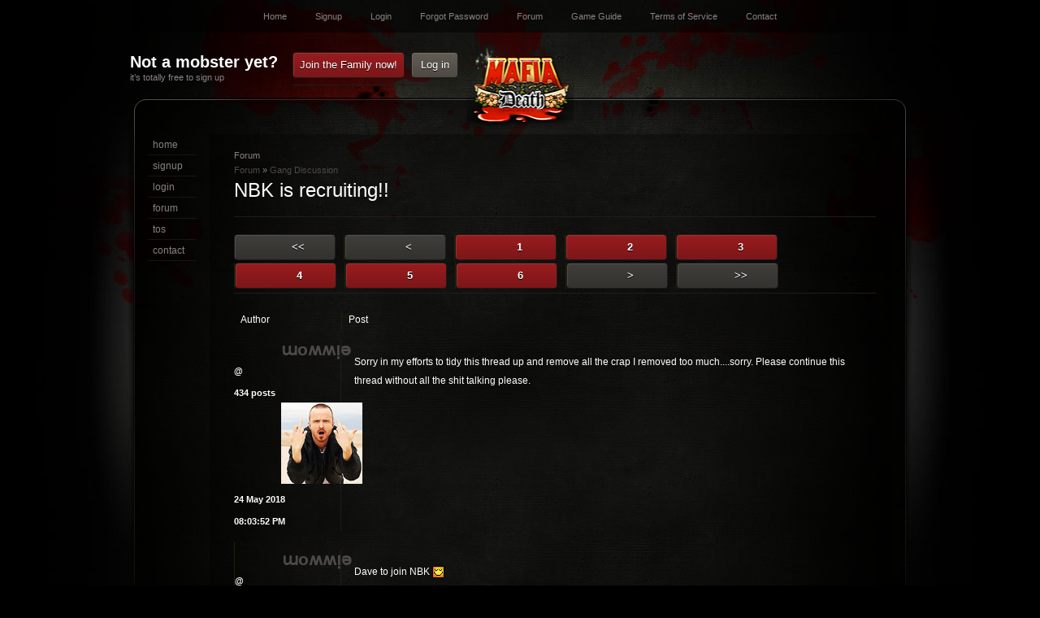

--- FILE ---
content_type: text/html; charset=utf-8
request_url: https://www.mafiadeath.com/forum/3/1647815/3.php
body_size: 3336
content:
<!DOCTYPE html>
<html lang="en">
<head>
	<meta charset="utf-8" />
	<title>NBK is recruiting!! | Gang Discussion | MafiaDeath (MafiaDeath)</title>

	<link rel="stylesheet" href="https://res.mafiadeath.com/media/styles/game.css?x130713" type="text/css" />
	<!--[if IE 8]><link rel="stylesheet" href="https://res.mafiadeath.com/media/styles/ie8.css" type="text/css" /><![endif]-->
	<!--[if lte IE 7]><link rel="stylesheet" href="https://res.mafiadeath.com/media/styles/ie7.css" type="text/css" /><![endif]-->
	<link rel="stylesheet" href="https://res.mafiadeath.com/themes/default/messages.css?v1.0.1" media="screen" />

	<script src="//code.jquery.com/jquery-1.12.0.min.js" type="text/javascript"></script>
	<script src="https://res.mafiadeath.com/media/scripts/jquery.tipsy.js" type="text/javascript"></script>
	<script src="https://res.mafiadeath.com/media/scripts/mafiadeath.js?new" type="text/javascript"></script>
	<script type="text/javascript">

      var _gaq = _gaq || [];
      _gaq.push(['_setAccount', 'UA-257108-66']);
      _gaq.push(['_trackPageview']);

      (function() {
        var ga = document.createElement('script'); ga.type = 'text/javascript'; ga.async = true;
        ga.src = ('https:' == document.location.protocol ? 'https://ssl' : 'http://www') + '.google-analytics.com/ga.js';
        var s = document.getElementsByTagName('script')[0]; s.parentNode.insertBefore(ga, s);
      })();

    </script><!--//#analytics-->
</head>
<body id="forum" class="outside nojs">
	<div id="container">
		<div id="outer">
			<div id="inner">
				<div id="header">
					<h1><a href="#">MafiaDeath</a></h1>

					<ul class="nav">
						<li><a href="https://www.mafiadeath.com/">Home</a></li>
						<li><a href="https://www.mafiadeath.com/signup.php">Signup</a></li>
						<li><a href="https://www.mafiadeath.com/login.php">Login</a></li>
						<li><a href="https://www.mafiadeath.com/forgotpassword.php">Forgot Password</a></li>
						<li><a href="https://www.mafiadeath.com/forum.php">Forum</a></li>
						<li><a href="https://guide.mafiadeath.com/" target="_blank">Game Guide</a></li>
						<li><a href="https://www.mafiadeath.com/tos.php">Terms of Service</a></li>
						<li class="last"><a href="https://www.mafiadeath.com/contact.php">Contact</a></li>
					</ul><!--//.nav-->

					<div class="user">
						<div class="login">
							<div class="intro">
								<h2>Not a mobster yet?</h2>
								<p>It’s totally free to sign up</p>
							</div>
							<div class="actions">
								<a href="https://www.mafiadeath.com/signup.php" class="button"><span>Join the Family now!</span></a>
								<a href="https://www.mafiadeath.com/login.php" class="button brown"><span>Log in</span></a>
							</div>
						</div><!--//.login-->
					</div><!--//.user-->
				</div><!--//#header-->

				<hr />

				<div id="main">
					<div class="top">
						<div class="main-columns">
							<div class="main">
								<div class="content">
									
                <div class='panel panel-heading'>
                    <h2>Forum</h2>

                    
    <span><a href='https://www.mafiadeath.com/forum.php'>Forum</a> &raquo; <a href='https://www.mafiadeath.com/forum/3.php'>Gang Discussion</a></span>
    <h3 class='title'><a href='https://www.mafiadeath.com/forum/3/1647815.php'>NBK is recruiting!!</a></h3>

    

    <div class='highpages'><div class='pagination clearfix'><div class='pull-right'></div><ul><li><a href='https://www.mafiadeath.com/forum/3/1647815/1.php' class='button alternate'>&lt;&lt;</a></li><li><a href='https://www.mafiadeath.com/forum/3/1647815/2.php' class='button alternate'>&lt;</a></li><li><a href='https://www.mafiadeath.com/forum/3/1647815/1.php' class='button'>1</a></li><li><a href='https://www.mafiadeath.com/forum/3/1647815/2.php' class='button'>2</a></li><li><a href='https://www.mafiadeath.com/forum/3/1647815/3.php' class='button important'>3</a></li><li><a href='https://www.mafiadeath.com/forum/3/1647815/4.php' class='button'>4</a></li><li><a href='https://www.mafiadeath.com/forum/3/1647815/5.php' class='button'>5</a></li><li><a href='https://www.mafiadeath.com/forum/3/1647815/6.php' class='button'>6</a></li><li><a href='https://www.mafiadeath.com/forum/3/1647815/4.php' class='button alternate'>&gt;</a></li><li><a href='https://www.mafiadeath.com/forum/3/1647815/last.php' class='button alternate'>&gt;&gt;</a></li></ul></div></div>

    
        <ul class='message-columns clearfix hidden-xs'>
        	<li class='col-sm-2'>Author</li>
        	<li class='col-sm-10'>Post</li>
        </ul>
        <ol class='message-list'>
        	
		<li class='message row clearfix'>
            <div class='message-information col-sm-2'>
                <a href="/profile/20018.php" class="display-name display-name--player display-name-style--none" title="Mobster">ɯoʍʍᴉǝ</a>
                <small class='visible-xs-inline'> @ </small>
                <div class='clearfix hidden-xs'></div>
                <div class='clearfix hidden-xs'>
                    <small>434 posts</small>
                </div>
                
                <div class='avatar hidden-xs'>
                    <a href='https://www.mafiadeath.com/profile/20018.php'><img src='https://res.mafiadeath.com/upload/avatars/av-20018.jpg?1595961875' width='100' height='100' class='avatar' alt='' /></a>
                </div>
                
                <small>24 May 2018</small>
                <div class='clearfix hidden-xs'></div>
                <small>08:03:52 PM</small>
                
            </div>
            <div class='col-sm-10 text bbcode'>
                
                Sorry in my efforts to tidy this thread up and remove all the crap I removed too much....sorry. Please continue this thread without all the shit talking please.
            </div>
		</li>
        
		<li class='message row clearfix'>
            <div class='message-information col-sm-2'>
                <a href="/profile/20018.php" class="display-name display-name--player display-name-style--none" title="Mobster">ɯoʍʍᴉǝ</a>
                <small class='visible-xs-inline'> @ </small>
                <div class='clearfix hidden-xs'></div>
                <div class='clearfix hidden-xs'>
                    <small>434 posts</small>
                </div>
                
                <div class='avatar hidden-xs'>
                    <a href='https://www.mafiadeath.com/profile/20018.php'><img src='https://res.mafiadeath.com/upload/avatars/av-20018.jpg?1595961875' width='100' height='100' class='avatar' alt='' /></a>
                </div>
                
                <small>24 May 2018</small>
                <div class='clearfix hidden-xs'></div>
                <small>08:05:25 PM</small>
                
            </div>
            <div class='col-sm-10 text bbcode'>
                
                Dave to join NBK <img src='https://res.mafiadeath.com/media/images/bbcode/s/delight.gif' width='15' height='15' alt=':delight:' />
            </div>
		</li>
        
		<li class='message row clearfix'>
            <div class='message-information col-sm-2'>
                <a href="/profile/47688.php" class="display-name display-name--player display-name-style--none" title="Mobster">Frank Lucas</a>
                <small class='visible-xs-inline'> @ </small>
                <div class='clearfix hidden-xs'></div>
                <div class='clearfix hidden-xs'>
                    <small>645 posts</small>
                </div>
                
                <div class='avatar hidden-xs'>
                    <img src='https://res.mafiadeath.com/media/images/game/header/avatar.png' width='40' height='40' alt='' />
                </div>
                
                <small>26 May 2018</small>
                <div class='clearfix hidden-xs'></div>
                <small>03:42:11 AM</small>
                
            </div>
            <div class='col-sm-10 text bbcode'>
                
                Ttp
            </div>
		</li>
        
		<li class='message row clearfix'>
            <div class='message-information col-sm-2'>
                <a href="/profile/282335.php" class="display-name display-name--banned display-name-style--none" title="Banned">freeeee</a>
                <small class='visible-xs-inline'> @ </small>
                <div class='clearfix hidden-xs'></div>
                <div class='clearfix hidden-xs'>
                    <small>108 posts</small>
                </div>
                
                <div class='avatar hidden-xs'>
                    <img src='https://res.mafiadeath.com/media/images/game/header/avatar.png' width='40' height='40' alt='' />
                </div>
                
                <small>30 May 2018</small>
                <div class='clearfix hidden-xs'></div>
                <small>06:43:05 PM</small>
                
            </div>
            <div class='col-sm-10 text bbcode'>
                
                shit talk <img src='https://res.mafiadeath.com/media/images/bbcode/s/scream.gif' width='15' height='15' alt=':scream:' /><img src='https://res.mafiadeath.com/media/images/bbcode/s/scream.gif' width='15' height='15' alt=':scream:' /><img src='https://res.mafiadeath.com/media/images/bbcode/s/scream.gif' width='15' height='15' alt=':scream:' />
            </div>
		</li>
        
		<li class='message row clearfix'>
            <div class='message-information col-sm-2'>
                <a href="/profile/47688.php" class="display-name display-name--player display-name-style--none" title="Mobster">Frank Lucas</a>
                <small class='visible-xs-inline'> @ </small>
                <div class='clearfix hidden-xs'></div>
                <div class='clearfix hidden-xs'>
                    <small>645 posts</small>
                </div>
                
                <div class='avatar hidden-xs'>
                    <img src='https://res.mafiadeath.com/media/images/game/header/avatar.png' width='40' height='40' alt='' />
                </div>
                
                <small>04 Jun 2018</small>
                <div class='clearfix hidden-xs'></div>
                <small>03:13:05 AM</small>
                
            </div>
            <div class='col-sm-10 text bbcode'>
                
                Dave
            </div>
		</li>
        
		<li class='message row clearfix'>
            <div class='message-information col-sm-2'>
                <a href="/profile/47688.php" class="display-name display-name--player display-name-style--none" title="Mobster">Frank Lucas</a>
                <small class='visible-xs-inline'> @ </small>
                <div class='clearfix hidden-xs'></div>
                <div class='clearfix hidden-xs'>
                    <small>645 posts</small>
                </div>
                
                <div class='avatar hidden-xs'>
                    <img src='https://res.mafiadeath.com/media/images/game/header/avatar.png' width='40' height='40' alt='' />
                </div>
                
                <small>14 Jun 2018</small>
                <div class='clearfix hidden-xs'></div>
                <small>04:08:23 PM</small>
                
            </div>
            <div class='col-sm-10 text bbcode'>
                
                <img src='https://res.mafiadeath.com/media/images/bbcode/s/shifty.gif' width='15' height='15' alt=':shifty:' />
            </div>
		</li>
        
		<li class='message row clearfix'>
            <div class='message-information col-sm-2'>
                <a href="/profile/167868.php" class="display-name display-name--player display-name-style--none" title="Mobster">Bonobosaurus Rex</a>
                <small class='visible-xs-inline'> @ </small>
                <div class='clearfix hidden-xs'></div>
                <div class='clearfix hidden-xs'>
                    <small>105 posts</small>
                </div>
                
                <div class='avatar hidden-xs'>
                    <img src='https://res.mafiadeath.com/media/images/game/header/avatar.png' width='40' height='40' alt='' />
                </div>
                
                <small>14 Jun 2018</small>
                <div class='clearfix hidden-xs'></div>
                <small>08:43:00 PM</small>
                
            </div>
            <div class='col-sm-10 text bbcode'>
                
                *talks shit*
            </div>
		</li>
        
		<li class='message row clearfix'>
            <div class='message-information col-sm-2'>
                <a href="/profile/47688.php" class="display-name display-name--player display-name-style--none" title="Mobster">Frank Lucas</a>
                <small class='visible-xs-inline'> @ </small>
                <div class='clearfix hidden-xs'></div>
                <div class='clearfix hidden-xs'>
                    <small>645 posts</small>
                </div>
                
                <div class='avatar hidden-xs'>
                    <img src='https://res.mafiadeath.com/media/images/game/header/avatar.png' width='40' height='40' alt='' />
                </div>
                
                <small>14 Jul 2018</small>
                <div class='clearfix hidden-xs'></div>
                <small>07:17:42 AM</small>
                
            </div>
            <div class='col-sm-10 text bbcode'>
                
                Dave
            </div>
		</li>
        
		<li class='message row clearfix'>
            <div class='message-information col-sm-2'>
                <a href="/profile/282335.php" class="display-name display-name--banned display-name-style--none" title="Banned">freeeee</a>
                <small class='visible-xs-inline'> @ </small>
                <div class='clearfix hidden-xs'></div>
                <div class='clearfix hidden-xs'>
                    <small>108 posts</small>
                </div>
                
                <div class='avatar hidden-xs'>
                    <img src='https://res.mafiadeath.com/media/images/game/header/avatar.png' width='40' height='40' alt='' />
                </div>
                
                <small>17 Aug 2018</small>
                <div class='clearfix hidden-xs'></div>
                <small>02:52:23 AM</small>
                
            </div>
            <div class='col-sm-10 text bbcode'>
                
                help us out!
            </div>
		</li>
        
		<li class='message row clearfix'>
            <div class='message-information col-sm-2'>
                <a href="/profile/282335.php" class="display-name display-name--banned display-name-style--none" title="Banned">freeeee</a>
                <small class='visible-xs-inline'> @ </small>
                <div class='clearfix hidden-xs'></div>
                <div class='clearfix hidden-xs'>
                    <small>108 posts</small>
                </div>
                
                <div class='avatar hidden-xs'>
                    <img src='https://res.mafiadeath.com/media/images/game/header/avatar.png' width='40' height='40' alt='' />
                </div>
                
                <small>05 Sep 2018</small>
                <div class='clearfix hidden-xs'></div>
                <small>01:32:13 AM</small>
                
            </div>
            <div class='col-sm-10 text bbcode'>
                
                <img src='https://res.mafiadeath.com/media/images/bbcode/s/alien.gif' width='15' height='15' alt=':alien:' /><img src='https://res.mafiadeath.com/media/images/bbcode/s/alien.gif' width='15' height='15' alt=':alien:' />
            </div>
		</li>
        
		<li class='message row clearfix'>
            <div class='message-information col-sm-2'>
                <a href="/gang/14.php">[#14]</a>  <a href="/profile/165769.php" class="display-name display-name--player display-name-style--none" title="Mobster">●♕๓๏รt ђคtє๔ ™®●</a>
                <small class='visible-xs-inline'> @ </small>
                <div class='clearfix hidden-xs'></div>
                <div class='clearfix hidden-xs'>
                    <small>307 posts</small>
                </div>
                
                <div class='avatar hidden-xs'>
                    <a href='https://www.mafiadeath.com/profile/165769.php'><img src='https://res.mafiadeath.com/upload/avatars/av-165769.jpg?1573760843' width='100' height='74' class='avatar' alt='' /></a>
                </div>
                
                <small>15 Aug 2019</small>
                <div class='clearfix hidden-xs'></div>
                <small>05:09:14 AM</small>
                
            </div>
            <div class='col-sm-10 text bbcode'>
                
                reborn...join us.
            </div>
		</li>
        
		<li class='message row clearfix'>
            <div class='message-information col-sm-2'>
                <a href="/gang/14.php">[#14]</a>  <a href="/profile/165769.php" class="display-name display-name--player display-name-style--none" title="Mobster">●♕๓๏รt ђคtє๔ ™®●</a>
                <small class='visible-xs-inline'> @ </small>
                <div class='clearfix hidden-xs'></div>
                <div class='clearfix hidden-xs'>
                    <small>307 posts</small>
                </div>
                
                <div class='avatar hidden-xs'>
                    <a href='https://www.mafiadeath.com/profile/165769.php'><img src='https://res.mafiadeath.com/upload/avatars/av-165769.jpg?1573760843' width='100' height='74' class='avatar' alt='' /></a>
                </div>
                
                <small>25 Sep 2019</small>
                <div class='clearfix hidden-xs'></div>
                <small>09:52:08 PM</small>
                
            </div>
            <div class='col-sm-10 text bbcode'>
                
                <img src='https://res.mafiadeath.com/media/images/bbcode/s/fistpump.gif' width='21' height='15' alt=':fistpump:' /><img src='https://res.mafiadeath.com/media/images/bbcode/s/fistpump.gif' width='21' height='15' alt=':fistpump:' /><img src='https://res.mafiadeath.com/media/images/bbcode/s/fistpump.gif' width='21' height='15' alt=':fistpump:' /> with possible changes...<img src='https://res.mafiadeath.com/media/images/bbcode/s/fistpump.gif' width='21' height='15' alt=':fistpump:' /><img src='https://res.mafiadeath.com/media/images/bbcode/s/fistpump.gif' width='21' height='15' alt=':fistpump:' />
            </div>
		</li>
        
		<li class='message row clearfix'>
            <div class='message-information col-sm-2'>
                <a href="/gang/35115.php">[YGI]</a>  <a href="/profile/281178.php" class="display-name display-name--player display-name-style--none" title="Mobster">Sabito Urokodaki</a>
                <small class='visible-xs-inline'> @ </small>
                <div class='clearfix hidden-xs'></div>
                <div class='clearfix hidden-xs'>
                    <small>734 posts</small>
                </div>
                
                <div class='avatar hidden-xs'>
                    <a href='https://www.mafiadeath.com/profile/281178.php'><img src='https://res.mafiadeath.com/upload/avatars/av-281178.jpg?1683246244' width='100' height='100' class='avatar' alt='' /></a>
                </div>
                
                <small>05 Feb 2022</small>
                <div class='clearfix hidden-xs'></div>
                <small>02:26:28 AM</small>
                
            </div>
            <div class='col-sm-10 text bbcode'>
                
                <img src='https://res.mafiadeath.com/media/images/bbcode/s/fistpump.gif' width='21' height='15' alt=':fistpump:' /><img src='https://res.mafiadeath.com/media/images/bbcode/s/fistpump.gif' width='21' height='15' alt=':fistpump:' /> Apply
            </div>
		</li>
        
		<li class='message row clearfix'>
            <div class='message-information col-sm-2'>
                <a href="/gang/89.php">[BDU]</a>  <a href="/profile/24907.php" class="display-name display-name--player display-name-style--none" title="Mobster">Free Bunny!</a>
                <small class='visible-xs-inline'> @ </small>
                <div class='clearfix hidden-xs'></div>
                <div class='clearfix hidden-xs'>
                    <small>848 posts</small>
                </div>
                
                <div class='avatar hidden-xs'>
                    <img src='https://res.mafiadeath.com/media/images/game/header/avatar.png' width='40' height='40' alt='' />
                </div>
                
                <small>05 Feb 2022</small>
                <div class='clearfix hidden-xs'></div>
                <small>03:12:38 AM</small>
                
            </div>
            <div class='col-sm-10 text bbcode'>
                
                recomand good gang<img src='https://res.mafiadeath.com/media/images/bbcode/s/cool.gif' width='15' height='15' alt=':cool:' /><img src='https://res.mafiadeath.com/media/images/bbcode/s/cool.gif' width='15' height='15' alt=':cool:' />
            </div>
		</li>
        
		<li class='message row clearfix'>
            <div class='message-information col-sm-2'>
                <a href="/gang/35115.php">[YGI]</a>  <a href="/profile/281178.php" class="display-name display-name--player display-name-style--none" title="Mobster">Sabito Urokodaki</a>
                <small class='visible-xs-inline'> @ </small>
                <div class='clearfix hidden-xs'></div>
                <div class='clearfix hidden-xs'>
                    <small>734 posts</small>
                </div>
                
                <div class='avatar hidden-xs'>
                    <a href='https://www.mafiadeath.com/profile/281178.php'><img src='https://res.mafiadeath.com/upload/avatars/av-281178.jpg?1683246244' width='100' height='100' class='avatar' alt='' /></a>
                </div>
                
                <small>05 Feb 2022</small>
                <div class='clearfix hidden-xs'></div>
                <small>12:29:02 PM</small>
                
            </div>
            <div class='col-sm-10 text bbcode'>
                
                Join today.. We can supply better housing and the best weapons and armor for new playere..also taking older players, lets bring NBK to life..apply today<img src='https://res.mafiadeath.com/media/images/bbcode/s/cool.gif' width='15' height='15' alt=':cool:' /><img src='https://res.mafiadeath.com/media/images/bbcode/s/cool.gif' width='15' height='15' alt=':cool:' /><img src='https://res.mafiadeath.com/media/images/bbcode/s/fistpump.gif' width='21' height='15' alt=':fistpump:' />
            </div>
		</li>
        
        </ol><!--//.posts-->
    	
    

    &nbsp;<br /><div class='pagination clearfix'><div class='pull-right'></div><ul><li><a href='https://www.mafiadeath.com/forum/3/1647815/1.php' class='button alternate'>&lt;&lt;</a></li><li><a href='https://www.mafiadeath.com/forum/3/1647815/2.php' class='button alternate'>&lt;</a></li><li><a href='https://www.mafiadeath.com/forum/3/1647815/1.php' class='button'>1</a></li><li><a href='https://www.mafiadeath.com/forum/3/1647815/2.php' class='button'>2</a></li><li><a href='https://www.mafiadeath.com/forum/3/1647815/3.php' class='button important'>3</a></li><li><a href='https://www.mafiadeath.com/forum/3/1647815/4.php' class='button'>4</a></li><li><a href='https://www.mafiadeath.com/forum/3/1647815/5.php' class='button'>5</a></li><li><a href='https://www.mafiadeath.com/forum/3/1647815/6.php' class='button'>6</a></li><li><a href='https://www.mafiadeath.com/forum/3/1647815/4.php' class='button alternate'>&gt;</a></li><li><a href='https://www.mafiadeath.com/forum/3/1647815/last.php' class='button alternate'>&gt;&gt;</a></li></ul></div>
                </div>
                
								</div><!--//.content-->

								<div class="end">
								</div><!--//.end-->
							</div><!--//.main-->

							<hr />

							<div class="sidebar">
								<div class="box nav">
									<ul>
										<li><a href="https://www.mafiadeath.com/">Home</a></li>
										<li><a href="https://www.mafiadeath.com/signup.php">Signup</a></li>
										<li><a href="https://www.mafiadeath.com/login.php">Login</a></li>
										<li><a href="https://www.mafiadeath.com/forum.php">Forum</a></li>
										<li><a href="https://www.mafiadeath.com/tos.php">ToS</a></li>
										<li><a href="https://www.mafiadeath.com/contact.php">Contact</a></li>
									</ul>
								</div>
							</div><!--//.sidebar-->
						</div>

						<div class="subnav">
							<!--
							<form method="post" action="https://www.mafiadeath.com/" autocomplete="off">
							<fieldset>
								<ul class="fields">
									<li class="lang">
										<select name="game[lang]" id="langsel">
											<option value='en-au' selected>English (AU)</option>
										</select>
									</li>
								</ul>
							</fieldset>
							</form>
							-->

							<ul class="social">
								<li>
									<a href="https://discord.gg/7tXEQVbErx" target="_blank">
										<img src="https://res.mafiadeath.com/media/images/game/social/discord.png" width="116" height="52" alt="Join us on Discord" />
									</a>
								</li>
								<li>
									<a href="https://www.facebook.com/pages/MafiaDeath/6316491858" target="_blank">
										<img src="https://res.mafiadeath.com/media/images/game/social/facebook.png" width="159" height="52" alt="Become a fan on Facebook" />
									</a>
								</li>
								<!--
								<li>
									<a href="https://www.myspace.com/556366256" target="_blank">
										<img src="https://res.mafiadeath.com/media/images/game/social/myspace.png" width="125" height="52" alt="Join us on MySpace" />
									</a>
								</li>
								-->
								<li>
									<a href="https://www.twitter.com/mafiadeathgame" target="_blank">
										<img src="https://res.mafiadeath.com/media/images/game/social/twitter.png" width="125" height="52" alt="Follow us on Twitter" />
									</a>
								</li>
							</ul><!--//.social-->
						</div><!--//.subnav-->
					</div><!--//.top-->

					<div class="bottom">
					</div><!--//.bottom-->
				</div><!--//#main-->

				<hr />

				<div id="footer">
			        <p>
                        Copyright by <a href="https://www.davidonline.com.au/">David Online</a>. All Rights Reserved.
                        <a href="https://www.mafiadeath.com/credits.php">Credits</a> | <a href="https://www.mafiadeath.com/tos.php">Terms of Service</a>
                    </p>
				</div><!--//#footer-->
			</div><!--//#inner-->
		</div><!--//#outer-->
	</div><!--//#container-->
<script defer src="https://static.cloudflareinsights.com/beacon.min.js/vcd15cbe7772f49c399c6a5babf22c1241717689176015" integrity="sha512-ZpsOmlRQV6y907TI0dKBHq9Md29nnaEIPlkf84rnaERnq6zvWvPUqr2ft8M1aS28oN72PdrCzSjY4U6VaAw1EQ==" data-cf-beacon='{"version":"2024.11.0","token":"c49ec86500944fd8b95cb59caaff48f9","r":1,"server_timing":{"name":{"cfCacheStatus":true,"cfEdge":true,"cfExtPri":true,"cfL4":true,"cfOrigin":true,"cfSpeedBrain":true},"location_startswith":null}}' crossorigin="anonymous"></script>
</body>
</html>


--- FILE ---
content_type: text/css
request_url: https://res.mafiadeath.com/media/styles/game.css?x130713
body_size: 9297
content:
@import url("reset.css");
@import url("form.css");

body {
	background: #000;
	/* color: #4d4a46; */
	color: #898282;
	font: 11px/18px Arial, Helvetica, sans-serif;
}

a { color: #4d4a46; }
a:hover { text-decoration: underline; }
hr { display: none; }
td { vertical-align: top; }
small { font-size: 11px; }

/* #container
==========================================================*/
#container { background-image: url("../images/game/layout/background.jpg"); }
	#outer { background-image: url("../images/game/layout/footer.png"); }
		#inner {
			margin: 0 auto;
			width: 960px;
		}

/* #header
==========================================================*/
#header {}
	#header h1 {
		bottom: -39px;
		height: 102px;
		/*
        left: 374px;
		width: 207px;
		*/
		left: 414px;
		width: 132px;
	}
		#header h1 a {
			background-image: url("../images/game/logo.png");
			background-position: center center !important;
			height: 100%;
			text-indent: -9999px;
			width: 100%;
		}

	#header .nav {
		background: url("../images/game/layout/header/background.png");
		padding: 11px 0;
	}
		#header .nav li { display: inline-block; }
			#header .nav a { padding: 11px 16px; color: #898282; }
			#header .nav li:first-child a { padding-left: 0; }
			#header .nav li.last a { padding-right: 0; }

	#header .user {}
		#header .user div { padding: 18px 0 12px; }
		#outside .user div, .outside .user div { padding: 12px 0 8px !important; }
			#header .user dt { margin-bottom: 5px; overflow: hidden; }
			#header .user .total { color: #b38028; }

		#header .user .username {
			padding: 23px 0 12px;
			width: 226px;
		}
			#header .username .avatar {
			    position: relative;
				padding: 0 18px 0 5px;
				width: 40px;
			}
			#header .username .avatar .avatar {
                padding: 0 !important;
            }
			#header .username .avatar .a-overlay {
			    z-index: 999;
                position: absolute;
                top: 0;
                left: 0;
                padding: 0 18px 0 5px;
                width: 40px;
            }
			#header .username dl { width: 163px; }
				#header .user .username dt {
					margin: 0;
					text-transform: none;
				}

		#header .user .points { width: 386px; }
			#header .user .points .total { margin-right: 10px; }
			#header .user .button { z-index: 1100; }

		#header .user .hand { width: 191px; }

		#header .username dt, #header dd .total, #header .user .login h2 {
			font-size: 20px;
			font-weight: bold;
			line-height: 24px;
		}

		#header .user .login {}
			#header .user .login .intro {
				padding-left: 5px;
				width: 200px;
			}
				#header .user .login p { margin-top: -2px; }
			#header .user .login .actions .button {
				margin-right: 5px;
			}

/* #main
==========================================================*/
#main {}
	#main > .top {
		background-image: url("../images/game/layout/main/top.png");
		padding: 0 6px;
	}
	#outside #main > .top, .outside #main > .top {
		background-image: url("../images/game/layout/main/top-outside.png") !important;
		padding: 45px 6px 0 !important;
	}

	#main > .bottom {
		background-image: url("../images/game/layout/main/bottom.png");
		height: 16px;
	}

	#outside .panel, .outside .panel {
		float: none !important;
	}

	#outside .panel a > span, .outside .panel a > span {
		display: inline !important;
	}

	#outside .message-list .message, .outside .message-list .message {
		float: none !important;
	}

	#outside .message-columns li, .outside .message-columns li {
		font-size: 12px;
		font-weight: normal;
		padding: 0 .5rem;
	}

	#outside .message .text, .outside .message .text {
		padding: 1rem;
		font-size: 12px;
		font-weight: normal;
	}

	#outside .message-table, .outside .message-table {
		width: 100%;
	}

	#outside .clearfix::after, .outside .clearfix::after {
		display: table;
		clear: both;
		content: '';
	}

	#outside .col-sm-2, .outside .col-sm-2,
	#outside .col-sm-10, .outside .col-sm-10 {
		float: left;
		box-sizing: border-box;
	}

	#outside .col-sm-2, .outside .col-sm-2 {
		width: 16.66666667%;
	}

	#outside .col-sm-10, .outside .col-sm-10 {
		width: 83.33333333%;
	}

	/* .stats
	==========================================================*/
	.top .stats {
		font-size: 10px;
		height: 86px;
	}
		.top .stats ul { padding: 16px 12px 13px; }
			.top .stats li {
				background-image: url("../images/game/stats/stat.png");
				line-height: 19px;
				margin: 0 4px;
				padding: 0 0 0 6px;
				width: 186px;
			}
				.top .stats .name {
					width: 37px;
				}
				.top .stats li .progressbar, .innerprogress .progressbar {
					background-image: url("../images/game/stats/progress-small.png");
					margin-right: 7px;
					width: 112px;
				}
					.top .stats li .progressbar span, .innerprogress .progressbar span {
						background-image: url("../images/game/stats/progressbar-small.png");
					}
		.top .exp {
			padding: 0 14px;
			text-align: center;
		}
			.top .exp div div {
				background-image: url("../images/game/stats/progressbar.png");
				height: 16px;
				margin-bottom: 6px;
			}
    		.top .exp span {
    			cursor: default;
    		}

	/* .main
	==========================================================*/
	.main-columns {
		display: flex;
		justify-content: space-around;
		margin-left: 1rem;
		margin-right: 1rem;
	}

	.main-columns .main {
		order: 1;
		flex-grow: 1;
	}

	.main-columns .sidebar {
		order: 0;
		flex-basis: 100px;
		margin-right: 1rem;
		width: 100px;
	}

		/* .nav
		==========================================================*/
		.main > .nav {
			background-image: url("../images/game/layout/content/top.png");
			background-position: 0 100%;
			height: 61px;
			margin-top: -3px;
			padding: 0 0 10px 0;
		}
			.main > .nav h2 {
				background-image: url("../images/game/layout/content/header-left.png");
				font-size: 36px;
				font-weight: bold;
				line-height: 61px;
				padding-left: 27px;
			}
				.main > .nav h2 .p {
					background-image: url("../images/game/layout/content/header-right.png");
					background-position: 100% 0;
					padding-right: 65px;
				}
				.main > .nav h2 a:hover { color: #d89b00; }

			.panel { padding-top: 7px; }
				.panel li {
					background-position: 23px 50%;
					border-left: 1px solid #220;
					font-size: 21px;
					font-weight: bold;
					line-height: 23px;
					margin: 3px 0 0 0;
				}
				.panel li:first-child { border: 0; }
				.panel li a {
				    display: block;
                    padding: 0 25px 0 58px;
                }
                .panel li a:hover {
                    text-decoration: none;
                }

                .panel .hospital, .panel .prison { padding: 0 25px 0 58px;  }

				.panel .hospital {
					background-image: url("../images/game/icons/hospital.png");
					line-height: 18px;
				}
				.panel .prison {
					background-image: url("../images/game/icons/prison.png");
					line-height: 18px;
				}
					.panel .hospital span, .panel .prison span { font-weight: 400; }

				.panel .warnings {
					background-image: url("../images/game/icons/warnings.png");
					padding-right: 0;
				}
				    .panel .warnings.disabled { background-image: url("../images/game/icons/warnings-d.png"); }

				.panel .messages { background-image: url("../images/game/icons/messages.png"); }
					.panel .messages.disabled { background-image: url("../images/game/icons/messages-d.png"); }

				.panel .shoppingcart { background-image: url("../images/upgrade/cart-icon.png"); }

				.panel .warnings, .panel .messages, .panel .shoppingcart, .panel .shoppingtotal { line-height: 36px; }

			.main > .nav .actions { padding-top: 20px; }
				.main .actions span.t {
					font-size: 10px;
					font-weight: bold;
					line-height: 25px;
				}
				.main .actions .spacer { margin-left: 5px; }

		/* .content
		==========================================================*/
		.main > .content {
			background-image: url("../images/game/layout/content/pattern.png");
			padding: 10px 20px 10px 30px;
		}
		.main > .content::after {
			display: block;
			clear: both;
			content: '';
		}
			/* #forum
			==========================================================*/
			#forum table a:hover, #forum .posts a:hover, #forum h3.title a:hover,
			a.profile:hover, a.profile.yellow { color: #d89b00; }
			a.profile.red { color: #981c1e; }
				#forum .columns, #mailbox .columns { padding: 3px 0 10px; }
					#forum .columns .right, #mailbox .columns .right { width: 255px; float: right; }
					#forum .columns .left, #mailbox .columns .left { width: 465px; float: left; }
						#forum .columns .input, #mailbox .columns .input {
							margin-right: 6px;
							padding-top: 1px;
						}
							#forum .columns .field-text, #mailbox .columns .field-text { width: 135px; }
								#forum .columns .field-text input, #mailbox .columns .field-text input { width: 120px; }

	            #forum .columns fieldset, #mailbox .columns fieldset { float: right; }

				.pagination li { margin-right: 10px; }
					.page .button.small { background-position: 100% -225px; }
						.page .button.small span { background-position: 0 -200px; }

				#forum .fspacer, #mailbox .fspacer { clear: both; height: 30px; }

				/* .posts
				==========================================================*/
				h3.title, .posts li { border-bottom: 1px solid #1d1d1b; }

				h3.title {
					font-size: 24px;
					line-height: 22px;
					margin-bottom: 18px;
					padding: 5px 0 21px;
				}
				h3.title span {
					float: right;
				}

				h3.lowb {
					margin-top: 8px;
					margin-bottom: 0px !important;
					padding: 5px 0 8px !important;
                }

				.highpages {
					margin-bottom: 18px;
					padding: 0 0 5px 0;
					border-bottom: 1px solid #1d1d1b;
                }

				#forum ul.columns { padding: 0; }
					#forum ul.columns li:first-child { width: 168px; }

				.posts {}
					.posts li { padding: 25px 0; }
						.posts .inner {
							background-repeat: repeat-y;
							background-image: url("../images/game/posts/line.png");
						}
							.posts .author { width: 127px; }
								.posts .author dt {
									font-size: 13px;
									overflow: hidden;
								}
								.posts .author .avatar, .posts .author .action { margin-top: 10px; }
								.posts .author .time {
									font-style: italic;
									line-height: 15px;
									margin-top: 5px;
								}

							.posts .text {
								font-size: 13px;
								line-height: 22px;
								padding: 0 26px 0 41px;
								width: 526px;
							}
								.posts .text p { margin-top: 21px; }
								.posts .text p:first-child { margin-top: 0; }

    						.posts .text .fcheck, .floathighlight {
                                float: right;
                                padding: 2px;
                                background: url("../images/common/highlight.png");
                            }

				/* .topics
				==========================================================*/
				table.topics { width: 100%; }
					table.topics thead {}
						table.topics th { padding-bottom: 10px; }

					table.topics tbody {}
						table.topics td, #forum div.actions {
							border-bottom: 1px solid #1d1d1b;
							line-height: 20px;
							padding: 10px 35px;
						}
						#forum div.actions form {
						    display: inline;
						}
						table.topics td.nopad {
                            padding: 0;
                            text-align: center;
                            vertical-align: middle;
                        }
						table.topics td.actions, #forum div.actions {
                            padding: 5px 0 5px 5px;
                            text-align: right;
                        }
						table.topics .title {
							font-size: 13px;
							font-weight: bold;
							padding-left: 0;
							width: 100%;
						}
						table.topics .title .i {
							padding-left: 20px;
						}
						table.topics .title .stickylock {
							background: url("../images/bbcode/sticky_lock.png") left center no-repeat;
						}
						table.topics .title .sticky {
							background: url("../images/bbcode/sticky.png") left center no-repeat;
						}
						table.topics .title .lock {
							background: url("../images/bbcode/lock.png") left center no-repeat;
						}
						table.topics .title span {
                            font-size: 11px;
                            font-weight: normal;
                        }
						table.topics .counter {
							font-style: italic;
							text-shadow: 0 1px 0 #000;
						}
						table.topics td.starter {
							padding: 10px;
							white-space: nowrap;
                        }

				/* .forum
				==========================================================*/
				#forum h3.alt {
					font-size: 18px;
					font-style: italic;
				}

				table.forums, table.threads { width: 100%; }
					table.forums thead {}
						table.forums th { padding-bottom: 10px; }
						table.forums th.last { padding-left: 25px; }

					table.forums tbody {}
						table.forums tbody td {
							border-bottom: 1px solid #1d1d1b;
							line-height: 20px;
							vertical-align: middle;
							padding: 10px 25px;
						}
						table.forums .forum {
							padding: 10px 0;
							vertical-align: top;
							width: 370px;
						}
							table.forums .forum h3 {
								font-size: 18px;
								font-weight: bold;
							}
							table.forums .forum p {
								line-height: 15px;
								margin-top: 10px;
							}
						table.forums .counter {
							font-style: italic;
							text-shadow: 0 1px 0 #000;
						}
						table.forums .big {
							font-size: 18px;
						}
						table.forums tbody .last {
							line-height: 15px;
							padding-right: 0;
						}

				table.threads { margin-top: 10px; }
					table.threads td {
						border-top: 1px solid #1d1d1b;
						padding: 7px 0;
					}
					table.threads .started, table.threads .title { padding-right: 10px; }
					table.threads tr:first-child td { border-top: 0; }
					table.threads .right { text-align: right; }

				.whores {
					list-style: decimal;
					padding: 25px 0 0 15px;
				}
					#forum .main .whores li { float: none; }
						.whores span.r { right: 0; }

				.online {
					padding: 25px 10px 0 0;
				}
					#forum .main .online li {
						float: none;
						display: inline;
					}
						.whores span.r { right: 0; }

			/* .mailbox
			==========================================================*/
			table.mailbox .title a {
				font-size: 13px;
				padding-left: 0;
				font-weight: bold;
			}
			table.mailbox .title span {
				font-size: 11px;
				padding-left: 8px;
			}
			table.mailbox .title .i {
				padding-left: 20px;
			}
			table.mailbox .title .unread {
				background: url("../images/mail/mail_unread.png") left center no-repeat;
			}
			table.mailbox .title .read {
				background: url("../images/mail/mail_open.png") left center no-repeat;
			}
			table.mailbox .title .replied {
				background: url("../images/mail/mail_replied.png") left center no-repeat;
			}

			/* .wysiwyg
			==========================================================*/
			.wysiwyg {}
				.wysiwyg h1, .wysiwyg h2, .wysiwyg h3 {
					font-weight: bold;
					margin-bottom: 20px;
				}

				.wysiwyg h1 {
					font-size: 30px;
					line-height: 33px;
				}
				.wysiwyg h2 {
					font-size: 24px;
					line-height: 27px;
				}
				.wysiwyg h3 {
					font-size: 18px;
					line-height: 21px;
				}

				.wysiwyg strong {
					font-size: 13px;
					font-weight: bold;
					color: #fff;
				}

				.wysiwyg a:hover { color: #d89b00; }

				.wysiwyg p {
					font-size: 13px;
					line-height: 22px;
				}

				.wysiwyg .red-text { color: #af1203; }

				.wysiwyg ul, .wysiwyg ol {
					font-size: 12px;
					list-style-position: inside;
				}
					.wysiwyg ul { list-style-type: disc; }
					.wysiwyg ol { list-style-type: decimal; }
						.wysiwyg li {
							clear: both;
							width: 100%;
							border: 0;
							border-bottom: 1px solid #1d1d1b !important;
							padding: 8px 0 8px 10px;
						}
							.wysiwyg li::marker { font-size: 12px; }
							.wysiwyg li span { display: inline; color: #898282; /* color: #494643; */ }
					.wysiwyg ol {
						color: #fff;
					}
					.wysiwyg ul {
						color: #dc1200;
					}

				.wysiwyg table { width: 100%; }
					.wysiwyg th { padding-bottom: 15px; }
					.wysiwyg td {
						border-bottom: 1px solid #1d1d1b;
						padding: 7px 0;
					}
					.wysiwyg tr.last td {
						border-bottom: none;
						padding: 7px 0;
					}

				.wysiwyg .columns {}
					.wysiwyg .column {
						padding: 0 14px;
						width: 332px;
					}
					.wysiwyg .column:first-child {
						padding-left: 0;
						width: 346px;
					}

				.wysiwyg .columns, .wysiwyg p, .wysiwyg table,
				.wysiwyg ul, .wysiwyg ol { margin-bottom: 20px; }

				.wysiwyg .last { margin: 0; }

			/* .crimes
			==========================================================*/
			table.crimes {
				border-collapse: separate;
				border-spacing: 12px 0;
				margin: 0 -24px 0 -12px;
				width: 730px;
			}
				table.crimes thead {}
					table.crimes th { padding-bottom: 20px; }
					table.crimes th.alt { text-align: right; }

				table.crimes tbody {}
					table.crimes td {
						border-bottom: 1px solid #1d1d1b;
						line-height: 25px;
						padding: 6px 0 3px;
					}
						table.crimes td .button { vertical-align: middle; }
						table.crimes td.disabled .button { opacity: 0.5; }

			/* .gangcrimes
			==========================================================*/
			table.gangcrimes {
				border-collapse: separate;
				margin: 0 -24px 0 -12px;
				width: 730px;
			}
				table.gangcrimes thead {}
					table.gangcrimes th { padding-bottom: 20px; }
					table.gangcrimes th.alt { text-align: right; }

				table.gangcrimes tbody {}
					table.gangcrimes td {
						border-bottom: 1px solid #1d1d1b;
						line-height: 25px;
						padding: 6px 0 3px;
					}
						table.gangcrimes td .button { vertical-align: middle; }
						table.gangcrimes td.disabled .button { opacity: 0.5; }

			/* .inventory
			==========================================================*/
			.inventory {
				border-bottom: 1px solid #1d1d1b;
				margin-bottom: 24px;
			}
			.inventory.last {
				border-bottom: 0;
				margin-bottom: 0;
			}
				.inventory .title h3, .inventory .description h4 { font-size: 14px; }
				.inventory .title { margin-bottom: 29px; }
					.inventory .title h3 {
						background-image: url("../images/game/inventory/arrow.png");
						background-position: 100% 50%;
						font-style: italic;
						line-height: 27px;
						padding-right: 35px;
					}
					.inventory .title .category {
						font-size: 13px;
						font-weight: bold;
						margin-left: 50px;
						text-shadow: 0 1px 0 #000;
						width: 216px;
					}
						.inventory .title .category > a {
							background-image: url("../images/game/inventory/categories.png");
							line-height: 31px;
							padding-left: 14px;
							width: 202px;
						}
						.inventory .title .category.expand > a { background-position: -216px 0; }
						.inventory .title .category div {
						    /*
							background-image: url("../images/game/inventory/categories-bottom.png");
							background-position: 0 100%;
							*/
							background: #3c3931;
							display: none;
							left: 1px;
							top: 31px;
							z-index: 1234;
						}
							.inventory .title .category div ul { background-image: url("../images/game/inventory/categories-top.png"); }
								.inventory .title .category div ul li {
									border-top: 1px solid #333029;
									width: 214px;
								}
								.inventory .title .category div ul li:first-child { border-top: 0; }
									.inventory .title .category div a { padding: 7px 0 7px 13px; }
									.inventory .title .category div a:hover { background: #37352e; }

					.inventory .title .clear { clear: both; }

				.inventory .equipment { padding: 0 0 5px 32px; }
				.inventory .equipment.armour { background-image: url("../images/game/inventory/armour.png"); }
				.inventory .equipment.weapons { background-image: url("../images/game/inventory/weapons.png"); }
				.inventory .equipment.consumables {
					background-image: url("../images/game/inventory/consumables.png");
					padding-bottom: 0;
				}
					.inventory .equipment li {
						border-left: 1px solid #1d1d1b;
						margin-bottom: 25px;
						padding: 0 27px;
						width: 130px;
					}
					.inventory .equipment li.first {
						border-left: 0;
						padding-left: 0;
						clear: both;
					}
					.inventory .equipment li.last { padding-right: 0; }
						.inventory .preview { height: 130px; }
							.inventory .preview span {
								background-image: url("../images/game/inventory/counter.png");
								background-position: 100% 100%;
								bottom: 1px;
								line-height: 24px;
								padding: 0 9px;
								right: 1px;
							}
							.inventory .preview span.selected {
								background-image: url("../images/game/inventory/counter-select.png");
								background-position: 100% 100%;
							}
						.inventory .description { margin-top: 11px; }
							.inventory .description a:hover { color: #d89b00; }
						.inventory .actions { margin-top: 7px; }
							.inventory .actions .button {
								width: 55px;
							}
							.inventory .actions .button:first-child {
								margin-right: 6px;
								width: 55px;
							}

		.main > .end {
			background-image: url("../images/game/layout/content/bottom.png");
			height: 10px;
		}

	/* .sidebar
	==========================================================*/
	.top > .sidebar {
		padding: 0 16px 0 14px;
		width: 119px;
	}
		.sidebar .box { margin-top: 15px; }
		.sidebar .box:first-child { margin-top: 0; }

		.box.nav {}
			.box.nav li {
				background-image: url("../images/game/layout/sidebar/divider.png");
				background-position: 0 100%;
				padding: 4px 0;
			}
			.box.nav li.sp {
                background-image: none;
			    height: 8px;
            }
				.box.nav a {
					font-size: 12px;
					color: #898282;
					padding: 0 15px 0 6px;
				}
					.box.nav a span {
						color: #7b746b;
						right: 15px;
					}

		.box.logout { padding-left: 4px; }

	/* .subnav
	==========================================================*/
	.top > .subnav {
		clear: both;
		padding: 9px 29px 0 149px;
	}
		.subnav .social {}
			.subnav .social li { margin-left: 7px; }
			.subnav .social li:first-child { margin-left: 0; }

		.subnav form {
			background-image: url("../images/game/layout/subnav/top.png");
			padding-top: 5px;
			width: 323px;
		}
			.subnav fieldset {
				background-image: url("../images/game/layout/subnav/bottom.png");
				padding: 6px 10px 7px 9px;
			}
				.subnav form li {
					margin-left: 8px;
					width: 148px;
				}
				.subnav form li:first-child { margin-left: 0; }
					.subnav li .selector { width: 124px; }

/* #footer
==========================================================*/
#footer {
	color: #463f2d;
	padding: 175px 0 29px;
}
	#footer p { line-height: 56px; }
		#footer a { color: #827963; }

/* ~
==========================================================*/
.box.nav li, .subnav form, .subnav fieldset, .panel li, .top .exp div div, .main > .nav,
.top .stats li .progressbar, .top .stats li .progressbar span, .top .stats li,
.innerprogress .progressbar, .innerprogress .progressbar, span,
#container, #outer, #header h1 a, #main > .top, #main > .bottom, .main > .nav h2,
.main > .nav h2 .p, .inventory .title h3, .inventory .equipment,
.inventory .preview span, .inventory .title .category > a,
.inventory .title .category div, .inventory .title .category ul { background-repeat: no-repeat; }

#container, #main > .top, #main > .bottom,
.subnav form, .wysiwyg .columns { background-position: 50% 0; }

.top .stats li .progressbar, .top .stats li .progressbar span,
.top .exp div div, .innerprogress .progressbar { background-position: 0 50%; }

.main > .content, .main > .end, .main > .nav h2,
.top .stats li, #header h1 a, .posts .inner, .inventory .equipment,
.inventory .title .category > a, .inventory .title .category div ul { background-position: 0 0; }

.subnav fieldset, #outer { background-position: 50% 100%; }

#header h1, .box.nav a span, .whores li span.r,
.inventory .preview span, .inventory .title .category div { position: absolute; }

#header, .box.nav a, .whores li,
#header .user .button, .inventory .preview,
.inventory .title .category { position: relative; }

#header .user dt, .box.nav, .panel .hospital span,
#header .user .login p, #forum h3.alt { text-transform: lowercase; }

.main > .nav h2 a:hover, #forum table a:hover, #forum .posts a:hover,
#forum h3.title a:hover, .wysiwyg a:hover, .box.nav a:hover,
.online a:hover, .whores a:hover, .inventory a:hover { text-decoration: none; }

#header .nav, #footer, #forum .center, #inventory .center { text-align: center; }
#inventory .center a { padding: 7px 0 7px 0; }

.main > .nav, .top .stats ul, .top .stats li,
#header h1, #header .user, .subnav form ul,
.top > .subnav, #forum .columns, .posts .inner,
.wysiwyg .columns, #header .user .login,
.inventory .equipment ul { overflow: hidden; }

table.crimes th span, table.crimes .button,
.top .stats li.alt, .top > .main, .top > .subnav form,
#forum .columns .right, .panel { float: right; }

.nav h2, .panel li, .top .stats li, .top .stats li > span,
.subnav .social, .social li, .subnav form li,
#header .user div, .top > .sidebar,
#header .username .avatar, #header .username dl,
#forum .columns .left, #forum .columns li, .pagination li,
.posts .author, .posts .text, .main > .nav .actions,
.wysiwyg .columns .column, .inventory .title h3,
#header .user .login div, .inventory .equipment li,
.inventory .title .category { float: left; }

#header h1 a, .box.nav a, .panel span, .posts .time span,
.top .stats li .progressbar, .top .stats li .progressbar span,
.innerprogress .progressbar, .innerprogress .progressbar span,
.main > .nav h2 .p, .inventory .title .category a,
.inventory .title .category.expand div { display: block; }

.box.nav a span, .panel li span { font-size: 11px; }

.panel .disabled, .panel .hospital span,
table.crimes td.disabled,
table.gangcrimes td.disabled,
table.mdtable tr.disabled td { color: #4b4947; }

.box.nav a:hover, .nav h2, .panel li, table.crimes td, table.gangcrimes td, table.mdtable td,
#header .username dt, #header .username dt a,
#header .user .total span, #forum table a, .main > .nav h2 a,
#forum .posts a, #forum h3.title, #forum h3.title a,
.wysiwyg h1, .wysiwyg h2, .wysiwyg h3, .wysiwyg a,
#header .user .login h2, .whores a, a.profile,
.main > .nav .actions span.t, .inventory a { color: #fff; }

.wysiwyg .redNum { color: #ae0003; }
.wysiwyg .greenNum { color: #00ae03; }
.wysiwyg .yellowNum { color: #ffd100; }

table.standard th { padding-bottom: 5px; !important }
table.standard td {
	padding: 2px 0 !important;
}

h2.standard, h3.standard { margin-bottom: 6px; }

.psect .columns { padding: 3px 0 10px; }
	.psect .columns .right { width: 255px; float: right; }
	.psect .columns .left { width: 465px; float: left; }
		.psect .columns .input {
			margin-right: 6px;
			padding-top: 1px;
		}
			.psect .columns .field-text { width: 135px; }
				.psect .columns .field-text input { width: 120px; }

	.psect ul, ol { list-style: none; margin: 0; padding: 0; border: 0; }
	.psect li { border: none; margin: 0 10px 0 0; padding: 0; border: 0; }
	.psect li span { color: #fff; }

	.psect .fields li{ float: right; }
	.psect fieldset { float: right; }

    .psect ul.columns { padding: 0; }
    	.psect ul.columns li:first-child { width: 168px; }

span.lindent { padding: 0 5px 0 20px; color: #fff !important; float: left; }
span.sindent { padding: 0 5px 0 5px; color: #fff !important; float: left; }

#liveevents .txt { font-size: 14px; }
#liveevents .age { font-size: 10px; font-style: italic; }

.highlight { background: url("../images/common/highlight.png"); }
.altrow { background: url("../images/common/altrow.png"); }

#slotmachine{
    width: 220px;
    height: 140px;
    margin: auto;
    position: relative;
}
#slotmachine #cover{
    position: absolute;
    width: 220px;
    height: 140px;
    background: transparent url("../images/game/slots/slot-cover.png") 0 0 no-repeat;
}
#slotmachine .reel{
    float: left;
    height: 140px;
    width: 60px;
    margin-left: 10px;
    background: transparent url("../images/game/slots/slot-reel.png") repeat-y;
}
#slotmachine .r0{ background-position: 0 40px; }
#slotmachine .r1{ background-position: 0 -20px; }
#slotmachine .r2{ background-position: 0 -80px; }
#slotmachine .r3{ background-position: 0 -140px; }
#slotmachine .r4{ background-position: 0 -200px; }
#slotmachine .r5{ background-position: 0 -260px; }
#slotmachine .r6{ background-position: 0 -320px; }
#slotmachine .r7{ background-position: 0 -380px; }
#slotmachine .r8{ background-position: 0 -440px; }
#slotmachine .r9{ background-position: 0 -500px; }

.tdlarge td { font-size: 13px; }

input.disabled, td.disabled { opacity: 0.3; }
span.bdisabled, span.bdisabled span { cursor: default !important; }

.top.drugs .exp div div { background-image: url("../images/game/stats/progressbar-blue.png"); }
.top.drugs .stats li .progressbar span { background-image: url("../images/game/stats/progressbar-blue-small.png"); }

.innerprogress { margin: auto; width: 112px; text-align: center; }
.innerprogress .progressbar { margin-right: 0; text-align: left; height: 7px; line-height: 7px; }
.innerprogress .progressbar span { height: 7px; line-height: 7px; }

.greyout { color: #c3c3c3; }

.inlinelabel { display: inline !important; }
.tdmidpoint {
    text-align: center;
    vertical-align: middle;
}

.customtable1 {
    margin: 0 auto;
    width: 250px !important;
}
.customtable2 {
    margin: 0 auto;
    width: 400px !important;
}

ol.mailbox {
	font-size: 10px;
	list-style-type: none;
}
ol.mailbox li {
	color: #898282;
}

.mailbad {
    color: #dd0000;
    font-size: 140%;
    font-weight: bold;
    text-align: center;
    padding: 5px;
    margin-top: 10px;
}

table.nowysiwyg { width: 100%; }
	table.nowysiwyg th { padding-bottom: 7px; }
	table.nowysiwyg td {
		border-bottom: none;
		padding: 7px 0;
	}

.brightl { color: #fff !important; }
.postmsg { font-size: 14px; text-align: center; }

.bbcode {}
.bbcode img, .bbcode object, .bbcode embed { vertical-align: middle; }
.bbcode b { font-weight: bold; }
.bbcode i { font-style: italic; }
.bbcode strike { text-decoration: line-through; }
.bbcode {  }
.bbcode .spoiler { padding: 3px; background: #331111; }
.bbcode .spoiler strong { font-weight: bold; padding-right: 5px; }
.bbcode .spoiler > span { opacity: 0; }
.bbcode .spoiler:hover > span { opacity: 1; }

.bbcodearea .button { width: 100%; }
.bblist { float: left; }
.bbbreak { clear: both; }
.bbcolour { position: relative; }
.bbcolour .box { display: none; position: absolute; z-index: 30; margin-top: -7px; width: 95px; background: #222; border: 1px solid #444; padding: 0 0 5px 0; }
.bbcolour .box div.c { float: left; height: 10px; width: 10px; margin: 5px 0 0 5px; cursor: pointer; }

.qm, .qm2 { font-weight: bold; font-size: 120%; padding: 0 5px; cursor: help; }

.hiddentag { display: none; }
.nomargin { margin: 0 !important; }

.supertext { font-size:9px; vertical-align:super; font-weight: bold; padding-left: 3px; }

.fr_span span { float: right; }

#rate_block { display: none; } /* hide rate block unless js is enabled */

/* Cart
==========================================================*/
#buy-credits {
    position: relative;
    background: url('../images/upgrade/upgrade-credit-box.jpg') top center no-repeat;
    width: 725px;
    height: 554px;
    margin-bottom: 10px;
}
#credit-box {
    position: absolute;
    top: 125px;
    left: 130px;
    width: 330px;
    height: 240px;
    color: #e4dfda;
}
#credit-box ul, #credit-box ul li, #credit-box ul li span {
    color: #e4dfda;
    margin: 0;
    padding: 0;
}
#credit-box ul {
    list-style: none;
    margin: 0 15px;
    margin-bottom: -3px;
}
#credit-box ul li {
    padding: 6px 0 10px 0;
    line-height: 20px;
    font-size: 22px;
    clear: both;
}
#credit-box ul li label, #credit-box ul li .label {
    float: left;
    display: block;
    width: 100px;
    height: 20px;
    text-align: right;
}
#credit-box ul li label img, #credit-box ul li .label img {
    position: relative;
    top: 2px;
}
#credit-box ul li .flbox, #credit-box ul li .equal {
    float: left;
}
#credit-box ul li .equal {
    width: 50px;
    text-align: center;
}
#credit-box ul li .price {
    width: 82px;
}
#coin-button, #coin-button span, #curr-balance, #curr-balance span {
    display: block;
    width: 130px;
    height: 90px;
}
#buy-credits, #coin-button, #coin-button span, #curr-balance, #curr-balance span {
    -webkit-border-radius: 10px;
    -moz-border-radius: 10px;
    border-radius: 10px;
    -moz-box-sizing: border-box;
    -webkit-box-sizing: border-box;
    box-sizing: border-box;
}
#coin-button {
    position: relative;
    float: left;
    background: #161614 url('../images/upgrade/md-coin-large.png') center center no-repeat;
}
#coin-button span, #curr-balance span {
    display: none;
}
#coin-button:hover span, #curr-balance:hover span {
    display: block;
    position: absolute;
    top: 0;
    left: 0;
    background: #070301;
    color: #fff;
    font-size: 16px;
    font-weight: bold;
    padding-top: 35px;
    line-height: 18px;
    text-align: center;
    opacity: 0.9;
}
#curr-balance {
    float: left;
    margin-right: 14px;
    display: block;
    position: relative;
    background: #161614;
    color: #ffcc00;
    font-size: 30px;
    font-weight: bold;
    padding-top: 24px;
    text-align: center;
    line-height: 20px;
}
#curr-balance em {
    color: #8c7f74;
    font-size: 12px;
}
#cb-area-display {
    width: 274px;
    margin: auto;
}
#package-lists td {
    vertical-align: middle;
}
.specialdeal {
    background: #041404;
}
.specialdeal td {
    border: 2px solid #1d2900;
    border-left: 0;
    border-right: 0;
}
.specialdeal td:first-of-type {
    border-left: 2px solid #1d2900;
}
.specialdeal td:last-of-type {
    border-right: 2px solid #1d2900;
}
.specialdeal .dholder {
    position: relative;
}
.specialdeal .dealbanner, .specialdeal .limitedbanner {
    position: absolute;
    top: -21px;
    left: -12px;
    width: 70px;
    height: 58px;
}
.specialdeal .dealbanner {
    background: transparent url('../images/upgrade/special-deal.png') center center no-repeat;
}
.specialdeal .limitedbanner {
    background: transparent url('../images/upgrade/limited-deal.png') center center no-repeat;
}
.creditcost {
    text-align: left;
    cursor: default;
}
.creditcost small {
    font-size: 12px;
}
.creditcost span {
    font-size: 16px;
    padding-left: 30px;
    background: transparent url('../images/upgrade/md-coin.png') left center no-repeat;
}
.creditcost .striked {
    opacity: 0.5;
    font-size: 14px;
    margin-left: 5px;
    padding-left: 22px;
    text-decoration: line-through;
    background: transparent url('../images/upgrade/md-coin-disable.png') left center no-repeat;
}
.postmsg.creditcost {
    text-align: center !important;
}
.packcontents {
    font-size: 11px;
}
.paymentmethods label {
    display: block;
    width: 160px;
    margin: auto auto 10px;
    text-align: left;
    clear: both;
}
#checkoutbutton {
    display: block;
    margin: auto;
    width: 187px;
    height: 72px;
    background: url('../images/upgrade/checkout-pay.png') top center no-repeat;
    cursor: pointer;
}
#checkoutbutton:hover {
    background: url('../images/upgrade/checkout-pay.png') bottom center no-repeat;
}
#checkoutbutton div {
    font-size: 14px;
    margin-left: 55px;
    padding: 10px;
    padding-top: 20px;
    line-height: 14px;
}
#checkoutbutton strong {
    text-shadow: 1px 1px 1px #000;
}
#checkoutbutton span {
    color: #fff;
    text-shadow: 1px 1px 0 #000;
    font-size: 11px;
}
#checkoutbutton:hover strong {
    text-shadow: -1px -1px 1px #000;
}
#checkoutbutton:hover span {
    text-shadow: -1px -1px 0 #000;
}

.split50 {
    float: left;
    width: 50%;
}
.clear {
    clear: both;
}

/* MafiaDeath Dumpster Dive
==========================================================*/
#dumpsterdive {
    clear: both;
    background: #222222;
    width: 720px;
    height: 360px;
    margin: auto;
    border: 2px solid #121d0e;
}
#dumpsterdive .grid {
    background: url('../images/game/dumpster-dive/dumpster-dive.jpg') no-repeat;
    position: relative;
    width: 90px;
    height: 90px;
    float: left;
    z-index: 49;
}
#dumpsterdive .grid.e-1 { background-position: 0 0; }
#dumpsterdive .grid.e-2 { background-position: -90px 0; }
#dumpsterdive .grid.e-3 { background-position: -180px 0; }
#dumpsterdive .grid.g { background-position: 0 -90px; }
#dumpsterdive .grid.g-e { background-position: -90px -90px; }
#dumpsterdive .grid.g-c { background-position: -180px -90px; }
#dumpsterdive .grid.g-z { background-position: 0 -180px; }
#dumpsterdive .grid.bmb { background-position: -90px -180px; }

#dumpsterdive.activegame .grid.g:hover {
    -webkit-border-radius: 10px;
    border-radius: 10px;
    margin: -3px;
    border: 3px solid #401a10;
    -webkit-box-shadow: 0px 0px 10px 1px rgba(0, 0, 0, 1);
    box-shadow: 0px 0px 10px 1px rgba(0, 0, 0, 1);
    z-index: 50;
}

#dd-msgs {
    display: none;
}

.game_messages {
    -webkit-border-radius: 15px 15px 0px 0px;
    border-radius: 15px 15px 0px 0px;
    border: 2px solid #121d0e;
    border-bottom: 0;
    background: #313131 url('../images/game/dumpster-dive/dd-messagebar.png') bottom center no-repeat;
    width: 720px;
    margin: auto;
    clear: both;
}
.game_message {
    position: relative;
    font-size: 14px;
    padding: 8px 5px;
}
.game_message .floatitem {
    float: left;
    margin: 0;
    margin-right: 5px;
}
.game_message .title {
    color: #e1dddd;
    font-size: 18px;
    font-weight: bold;
}
.game_message .close {
    position: absolute;
    -webkit-border-radius: 12px;
    border-radius: 12px;
    -webkit-box-shadow: 0px 0px 7px 1px rgba(0, 0, 0, 1);
    box-shadow: 0px 0px 7px 1px rgba(0, 0, 0, 1);
    top: -2px;
    right: -2px;
    height: 20px;
    width: 20px;
    background: #7f0000;
    color: #fff;
    line-height: 19px;
    text-align: center;
    font-size: 14px;
    font-weight: bold;
}
.game_message .close:hover {
    color: #fff;
    background: #c30000;
}
.game_message .end_opt {
    float: right;
    display: block;
    padding: 8px 30px 10px 30px;
    font-size: 28px;
    font-weight: bold;
    text-align: center;
}
.game_message .end_opt.or {
    padding-left: 0;
    padding-right: 0;
    font-size: 20px;
    line-height: 200%;
}
.game_message .end_opt small {
    display: block;
}
.detail_section {
    -webkit-border-radius: 0px 0px 15px 15px;
    border-radius: 0px 0px 15px 15px;
    border: 2px solid #121d0e;
    border-top: 0;
    background: #0c0c0c url('../images/game/dumpster-dive/dd-scorebar.png') center center no-repeat;
    width: 720px;
    margin: auto;
    clear: both;
}
.game_details {
    float: left;
    width: 180px;
    height: 60px;
    text-align: center;
    cursor: default;
    color: #e1dddd;
    line-height: 220%;
}
.game_details span {
    display: block;
    font-size: 32px;
    font-weight: bold;
}
#dumpsterdive-cop {
    background: url('../images/game/dumpster-dive/dd-phone.png') 4px 2px no-repeat;
    opacity: 0.75;
    text-indent: 50px;
}
#dumpsterdive-cop span {
    font-size: 16px;
    line-height: 140%;
}
#dumpsterdive-cop:hover {
    opacity: 1.00;
    color: #fff;
}
#dumpsterdive-cop.disabled {
    opacity: 0.30;
    color: #e1dddd;
    cursor: default;
}

/* MafiaDeath Chat Bar
==========================================================*/

#md_chat_bar {
    position: fixed;
    bottom: 0;
    left: 0;
    right: 0;
    height: 1px;
    z-index: 999;
}
#md_chat_bar .md_chatbox, #md_chat_bar .md_chatarea, #md_chat_bar .md_chattype, #md_chat_bar .md_chattype input, #md_chat_bar .kill_switch {
    -moz-box-sizing: border-box;
    -webkit-box-sizing: border-box;
    box-sizing: border-box;
}
#md_chat_bar a.kill_switch, #md_chat_bar .md_chatbox.closed {
    margin-top: -29px;
}
#md_chat_bar a.kill_switch {
    float: right;
    font-size: 18px;
    line-height: 28px;
    color: #850000;
    text-shadow: 0px 0px 3px #000;
    filter: dropshadow(color=#000, offx=0, offy=0);
    margin-right: 10px;
    margin-left: 10px;
}
#md_chat_bar a.kill_switch:hover {
    color: #c50000;
    text-shadow: 0px 0px 3px #850000;
    filter: dropshadow(color=#850000, offx=0, offy=0);
}
#md_chat_bar .md_chatbox {
    position: relative;
    margin-right: 10px;
    border: 2px solid #1a1a19;
    border-bottom: 0;
    margin-top: -309px;
    height: 310px;
    width: 280px;
    float: right;
    background: #12120f;
    -webkit-box-shadow: 0px 0px 3px 1px rgba(0, 0, 0, 0.4);
    box-shadow: 0px 0px 3px 1px rgba(0, 0, 0, 0.4);
}
#md_chat_bar .md_chatbox:first-of-type {
    margin-right: 30px;
}
#md_chat_bar .md_chatbox > a {
    background: #0b0a0a;
    padding: 5px 10px;
    display: block;
    font-weight: bold;
}
#md_chat_bar .md_chatbox > a.flashing {
    color: #fff;
}
#md_chat_bar .md_chatbox > a span {
    display: none;
}
#md_chat_bar .md_chatbox.closed {
    background: #151413;
    width: auto;
    height: 30px;
    color: #b1a8a1;
}
#md_chat_bar .md_chatbox.closed > a {
    background: transparent;
    font-weight: normal;
}
#md_chat_bar .md_chatbox.closed > a span {
    display: inline;
}
#md_chat_bar .md_chatbox .md_chatarea {
    height: 252px;
    padding: 5px 0;
    overflow-x: hidden;
    overflow-y: auto;
}
#md_chat_bar .md_chatbox .md_chatarea ul {
    list-style: none;
    margin-bottom: 0;
}
#md_chat_bar .md_chatbox .md_chatarea ul li {
    padding-top: 2px;
    padding-bottom: 4px;
    color: #898282;
}
#md_chat_bar .md_chatbox .md_chatarea ul li:last-of-type {
    border-bottom: 0;
    margin-bottom: 0;
}
#md_chat_bar .md_chatbox .md_chatarea ul li .writtenby {
    font-size: 10px !important;
    padding-left: 0 !important;
}
#md_chat_bar .md_chatbox .md_chatarea ul li .talktext {
    padding: 3px 0 0 10px;
    font-size: 11px !important;
}
#md_chat_bar .md_chatbox .md_chatarea ul li span, #md_chat_bar .md_chatbox .md_chatarea ul li a {
    background: transparent;
    display: inline;
    padding: 0;
}
#md_chat_bar .md_chatbox .md_chattype {
    height: 30px;
    display: block;
    border-top: 2px solid #1a1a19;
}
#md_chat_bar .md_chatbox .md_chattype input {
    height: 28px;
    width: 100%;
    padding: 0 3px;
    line-height: 28px;
    border: 0;
    background: transparent;
    color: #b1a8a1;
}
#md_chat_bar .md_chatbox.closed .md_chatarea, #md_chat_bar .md_chatbox.closed .md_chattype {
    display: none;
}

/* Tispy
==========================================================*/

.tipsy { padding: 5px; font-size: 10px; position: absolute; z-index: 100000; }
  .tipsy-inner { padding: 5px 8px 4px 8px; background-color: black; color: white; max-width: 200px; text-align: center; }
  .tipsy-inner { border-radius: 3px; -moz-border-radius:3px; -webkit-border-radius:3px; }
  .tipsy-arrow { position: absolute; background: url("../images/tipsy/tipsy.gif") no-repeat top left; width: 9px; height: 5px; }
  .tipsy-n .tipsy-arrow { top: 0; left: 50%; margin-left: -4px; }
    .tipsy-nw .tipsy-arrow { top: 0; left: 10px; }
    .tipsy-ne .tipsy-arrow { top: 0; right: 10px; }
  .tipsy-s .tipsy-arrow { bottom: 0; left: 50%; margin-left: -4px; background-position: bottom left; }
    .tipsy-sw .tipsy-arrow { bottom: 0; left: 10px; background-position: bottom left; }
    .tipsy-se .tipsy-arrow { bottom: 0; right: 10px; background-position: bottom left; }
  .tipsy-e .tipsy-arrow { top: 50%; margin-top: -4px; right: 0; width: 5px; height: 9px; background-position: top right; }
  .tipsy-w .tipsy-arrow { top: 50%; margin-top: -4px; left: 0; width: 5px; height: 9px; }
  .tipsy b { font-weight: bold; font-size: 120%; }

/* Toast
==========================================================*/

.toast-container {
	width: 280px;
	z-index: 9999;
}


* html .toast-container {
	position: absolute;
}

.toast-item {
	height: auto;
	background: #333;
    opacity: 0.9;
	-moz-border-radius: 10px;
	-webkit-border-radius: 10px;
	color: #eee;
	padding-top: 20px;
	padding-bottom: 20px;
	padding-left: 6px;
	padding-right: 6px;
	font-family: lucida Grande;
	font-size: 14px;
	border: 2px solid #999;
	display: block;
	position: relative;
	margin: 0 0 12px 0;
}

.toast-item p {
    text-align: left;
    margin-left: 50px;
}

.toast-item-close {
    background:url("../images/toast/close.gif");
    width:22px;
    height:22px;
    position: absolute;
    top:7px;
    right:7px;
}

.toast-item-image {
    width:32px;
    height: 32px;
    margin-left: 10px;
    margin-top: 10px;
    margin-right: 10px;
    float:left;
}

.toast-item-image-notice {
    background:url("../images/toast/notice.png");
}

.toast-item-image-success {
    background:url("../images/toast/success.png");
}

.toast-item-image-warning {
    background:url("../images/toast/warning.png");
}

.toast-item-image-error {
    background:url("../images/toast/error.png");
}


/**
 * toast types
 *
 * pattern: toast-type-[value]
 * where 'value' is the real value of the plugin option 'type'
 *
 */
.toast-type-notice {
    color: #fff;
}

.toast-type-success {
    color: #fff;
}

.toast-type-warning {
    color: #fff;
    border-color: #FCBD57;
}

.toast-type-error {
    color: #fff;
    border-color: #B32B2B;
}

/**
 * positions
 *
 * pattern: toast-position-[value]
 * where 'value' is the real value of the plugin option 'position'
 *
 */
.toast-position-top-left {
    position: fixed;
    left: 20px;
    top: 20px;
}

.toast-position-top-center {
    position: fixed;
    top: 20px;
    left: 50%;
    margin-left: -140px;
}

.toast-position-top-right {
    position: fixed;
    top: 20px;
    right: 20px;
}

.toast-position-middle-left {
    position: fixed;
    left: 20px;
    top: 50%;
    margin-top: -40px;
}

.toast-position-middle-center {
    position: fixed;
    left: 50%;
    margin-left: -140px;
    margin-top: -40px;
    top: 50%;
}

.toast-position-middle-right {
    position: fixed;
    right: 20px;
    margin-left: -140px;
    margin-top: -40px;
    top: 50%;
}


--- FILE ---
content_type: text/css
request_url: https://res.mafiadeath.com/themes/default/messages.css?v1.0.1
body_size: 288
content:
/*!
 * MafiaDeath v3.0.0 (https://www.mafiadeath.com)
 * Copyright 2021 David Online (https://www.davidonline.com.au)
 * All rights reserved.
 */

.message-columns, .message-list {
    list-style: none;
    padding: 0;
}

.message-list .message {
    position: relative;
    padding-bottom: 10px;
    padding-top: 10px;
    border-bottom: 1px solid #1d1d1b;
}
.message-list .message .message-information {
    border-right: 1px solid #1d1d1b;
}
.message-list .message .message-check {
    background: rgba(255,0,0,0.1);
    float: right;
    padding: 4px;
    line-height: 0;
}
.message-pinned {
    border: 1px solid #093948;
    background: rgba(10,60,70,0.6);
    margin-left: -15px;
    margin-right: -15px;
    padding-left: 15px;
    padding-right: 15px;
}
.message-pinned.title {
    border-bottom: 0;
    margin-bottom: 0;
    padding-bottom: 10px;
    padding-top: 10px;
}
.message-pinned.message-list {
    border-top: 0;
    margin-top: 0;
}
.message-table tbody .message-view-pages {
    font-size: 80%;
}
.message-table tbody .message-icon {
    float: left;
    display: block;
    width: 24px;
    height: 24px;
    margin-top: 1px;
    margin-right: 2px;
    background-repeat: no-repeat;
    background-position: top center;
}
.message-table tbody tr td .important {
    font-weight: bold;
}
.message-table tbody .message-icon.sticky-lock {
    background-image: url('../../media/images/bbcode/sticky_lock.png')
}
.message-table tbody .message-icon.sticky {
    background-image: url('../../media/images/bbcode/sticky.png')
}
.message-table tbody .message-icon.lock {
    background-image: url('../../media/images/bbcode/lock.png')
}

.forum-mostactive {
    list-style: decimal;
    padding-left: 3rem;
    padding-right: 3rem;
}
.forum-mostactive .post-count {
    float: right;
}
.forum-online {
    list-style: none;
    padding-left: 0;
}
.forum-online li {
    display: inline-block;
}


--- FILE ---
content_type: text/css
request_url: https://res.mafiadeath.com/media/styles/form.css
body_size: 1515
content:
/* ~
==========================================================*/
.selector,
.selector span,
.field-text, .field-text input {
	background-color: transparent;
	background-image: url("../images/common/form.png");
	background-repeat: no-repeat;
	border: none;
	display: inline-block;
	-webkit-font-smoothing: antialiased;
	vertical-align: middle;
}
.field-text.small, .field-text.small input {
	background-image: url("../images/common/form-small.png");
	vertical-align: top;
}

.selector, .field-text {
	height: 34px;
	line-height: 29px;
}
.field-text.small {
	height: 25px;
	line-height: 20px;
}

.field-text label,
.selector span { display: block; }

.optindent { text-indent: 8px; }

.field-text { padding: 0 5px 0 0; }

.selector, .selector span, .selector select { cursor: pointer; }
.disabled .selector, .disabled .selector span, .disabled .selector select { cursor: default; }

.selector span {
	color: #fff;
	font-size: 13px;
	line-height: 31px;
	text-shadow: 0px 1px 0px #000;
}

.field-text, .selector { position: relative; }
.field-text label, .selector select { position: absolute; }

/* Input
==========================================================*/
.field-text { background-position: 100% -34px; }
	.field-text input, .field-text label {
		color: #7d7d7d;
		font-size: 11px;
	}

	.field-text input {
		background-position: 0 0;
		height: 12px;
		padding: 9px 7px 13px 12px;
	}
	.field-text label {
		background: #fff;
		cursor: text;
		line-height: 25px;
		left: 3px;
		padding: 0 12px;
		right: 3px;
		text-transform: lowercase;
		top: 3px;
	}
		/* JavaScript Off
		==========================================================*/
		.nojs .field-text label {
			color: #000;
			font-size: 9px;
			line-height: 9px;
			top: 0px;
		}

.field-text.small { background-position: 100% -25px; }
	.field-text.small input {
		background-position: 0 0;
		height: 12px;
		padding: 4px 6px 4px 11px;
	}
	.field-text.small label {
		background: #fff;
		cursor: text;
		line-height: 20px;
		left: 4px;
		padding: 0 8px;
		right: 3px;
		text-transform: lowercase;
		top: 0px;
	}

/* Select
==========================================================*/
.selector {
	background-position: 100% -102px;
	overflow: hidden;
	padding-right: 24px;
}
	.selector span {
		background-position: 0 -68px;
		padding: 0 0 3px 14px;
	}
	.selector select {
		background: #000;
		border: 0;
		color: #fff;
		-ms-filter: "progid:DXImageTransform.Microsoft.Alpha(Opacity=0)";
		filter: alpha(opacity: 0);
		font-size: 13px;
		height: 34px;
		left: 0;
		opacity: 0;
		top: 0;
		width: 100%;
	}

    .wideselect div.selector span {
        width: 180px;
        text-align: left;
    }

		/* JavaScript Off
		==========================================================*/
		.nojs select {
			background: #000;
			border: 0;
			color: #fff;
			font-size: 13px;
			padding: 6px 0;
			width: 100%;
			-moz-appearance: none;
			-webkit-appearance: none;
		}

/* Button
==========================================================*/

/*
.button { background-position: 100% -170px; }
.button:hover { text-decoration: none !important; }
	.button span {
		background-position: 0 -136px;
		padding: 0 5px 3px 12px;
		text-align: center;
	}

.button.small, .page .button.small:hover, .page.current .button.small { background-position: 100% -75px; }
.button.dark.small { background-position: 100% -125px; }
	.button.small span, .page .button.small:hover span,
	.page.current .button.small span {
		background-position: 0 -50px;
		font-size: 10px;
		line-height: 22px;
		padding: 0 5px 4px 9px;
	}
	.button.dark.small span {
		background-position: 0 -100px;
		color: #4e4c4a;
		text-shadow: 0px 1px 0px #1a1816;
	}
	.page .button.small span { color: #fff; }

.button.small.doit { background-position: 100% -175px; }
	.button.small.doit span {
		background-position: 0 -150px;
		padding: 0 8px 4px 9px;
	}

.button.brown { background-position: 100% -238px; }
	.button.brown span { background-position: 0 -204px; }

.button.brown.small { background-position: 100% -275px; }
	.button.brown.small span { background-position: 0 -250px; }

.disabled.button { opacity: 0.3; }
*/

/*
==========================================================*/

input, button {
	font: 13px/18px Arial, Helvetica, sans-serif;
    -webkit-font-smoothing: antialiased;
}

.button {
	display: inline-block;
	min-width: 40px;
	height: 30px;
	line-height: 30px;
	font-size: 13px;
	padding: 0 8px;
}
button, .button {
	vertical-align: middle;
}
.button, .input, .textarea, .select, .bbcode-bar {
	border-radius: 4px;
	border: 1px solid #1c1c1c;
	vertical-align: middle;
}
.button.full-width, .input.full-width, .textarea.full-width, .select.full-width {
	width: 100%;
}
.button, .select {
	text-align: center;
	text-shadow: 0px 1px 0px #000;
	-webkit-box-shadow: inset 1px 1px 0 0 rgba(255,255,255,0.1), 0 2px 0 0 rgba(0,0,0,0.05);
	box-shadow: inset 1px 1px 0 0 rgba(255,255,255,0.1), 0 2px 0 0 rgba(0,0,0,0.05);
}
.button, .select.dark {
	color: #fff;
	text-shadow: 0px 1px 0px #000;
}
.button:hover, .button:active {
	color: #fff;
}
.button, .button:hover {
	cursor: pointer;
	text-decoration: none;
	padding: 0 8px;
	overflow: hidden;
}
.disabled .button, .disabled .button:hover {
	cursor: default;
}
.button.large, .button.large:hover {
	min-width: 80px;
	height: 32px;
	line-height: 30px;
	font-size: 13px;
	padding: 0 6px;
}
.button.inner {
	padding-left: 0;
	padding-right: 6px;
}
.button.inner span {
	display: inline-block;
	padding: 0 6px 0 5px;
	margin-right: 3px;
	min-width: 22px;
	-webkit-box-shadow: inset 1px 1px 0 0 rgba(255,255,255,0.1);
	box-shadow: inset 1px 1px 0 0 rgba(255,255,255,0.1);
}
.button.disabled {
	opacity: 0.3;
	cursor: default;
}
.button.thin {
	min-width: 30px;
}
.button.no-minimum {
	min-width: 0;
}

.button, .button.important {
	background: #991c1e;
	background: -moz-linear-gradient(top,  #991c1e 0%, #7d1618 100%);
	background: -webkit-gradient(linear, left top, left bottom, color-stop(0%,#991c1e), color-stop(100%,#7d1618));
	background: -webkit-linear-gradient(top,  #991c1e 0%,#7d1618 100%);
	background: -o-linear-gradient(top,  #991c1e 0%,#7d1618 100%);
	background: -ms-linear-gradient(top,  #991c1e 0%,#7d1618 100%);
	background: linear-gradient(to bottom,  #991c1e 0%,#7d1618 100%);
	filter: progid:DXImageTransform.Microsoft.gradient( startColorstr='#991c1e', endColorstr='#7d1618',GradientType=0 );
}
.button.brown {
	background: #635d55;
	background: -moz-linear-gradient(top,  #635d55 0%, #4d4943 100%);
	background: -webkit-gradient(linear, left top, left bottom, color-stop(0%,#635d55), color-stop(100%,#4d4943));
	background: -webkit-linear-gradient(top,  #635d55 0%,#4d4943 100%);
	background: -o-linear-gradient(top,  #635d55 0%,#4d4943 100%);
	background: -ms-linear-gradient(top,  #635d55 0%,#4d4943 100%);
	background: linear-gradient(to bottom,  #635d55 0%,#4d4943 100%);
	filter: progid:DXImageTransform.Microsoft.gradient( startColorstr='#635d55', endColorstr='#4d4943',GradientType=0 );
}
.button.alternate {
	background: #3f3e3a;
	background: -moz-linear-gradient(top,  #3f3e3a 0%, #33322f 100%);
	background: -webkit-gradient(linear, left top, left bottom, color-stop(0%,#3f3e3a), color-stop(100%,#33322f));
	background: -webkit-linear-gradient(top,  #3f3e3a 0%,#33322f 100%);
	background: -o-linear-gradient(top,  #3f3e3a 0%,#33322f 100%);
	background: -ms-linear-gradient(top,  #3f3e3a 0%,#33322f 100%);
	background: linear-gradient(to bottom,  #3f3e3a 0%,#33322f 100%);
	filter: progid:DXImageTransform.Microsoft.gradient( startColorstr='#3f3e3a', endColorstr='#33322f',GradientType=0 );
}
.button.average, .button.inner span, .select.dark {
	background: #312e2b;
	background: -moz-linear-gradient(top,  #312e2b 0%, #272421 100%);
	background: -webkit-gradient(linear, left top, left bottom, color-stop(0%,#312e2b), color-stop(100%,#272421));
	background: -webkit-linear-gradient(top,  #312e2b 0%,#272421 100%);
	background: -o-linear-gradient(top,  #312e2b 0%,#272421 100%);
	background: -ms-linear-gradient(top,  #312e2b 0%,#272421 100%);
	background: linear-gradient(to bottom,  #312e2b 0%,#272421 100%);
	filter: progid:DXImageTransform.Microsoft.gradient( startColorstr='#312e2b', endColorstr='#272421',GradientType=0 );
}
.button.unimportant {
	background: #272422;
	background: -moz-linear-gradient(top,  #272422 0%, #1f1c1a 100%);
	background: -webkit-gradient(linear, left top, left bottom, color-stop(0%,#272422), color-stop(100%,#1f1c1a));
	background: -webkit-linear-gradient(top,  #272422 0%,#1f1c1a 100%);
	background: -o-linear-gradient(top,  #272422 0%,#1f1c1a 100%);
	background: -ms-linear-gradient(top,  #272422 0%,#1f1c1a 100%);
	background: linear-gradient(to bottom,  #272422 0%,#1f1c1a 100%);
	filter: progid:DXImageTransform.Microsoft.gradient( startColorstr='#272422', endColorstr='#1f1c1a',GradientType=0 );
}


--- FILE ---
content_type: text/javascript
request_url: https://res.mafiadeath.com/media/scripts/mafiadeath.js?new
body_size: 6695
content:
jQuery.fn.stripTags = function() { return this.replaceWith( this.html().replace(/<\/?[^>]+>/gi, '') ); };
var hexDigits = new Array("0","1","2","3","4","5","6","7","8","9","a","b","c","d","e","f");
var RecaptchaOptions = { theme : 'blackglass' };
var MafiaDeath = {
    _config: (typeof window.MafiaDeath === 'undefined' ? {} : MafiaDeath._config) || {},

    init: function() {
        $('body').removeClass('nojs');

        this.collapsible_menus();
        this.forms();
        this.forums();
        this.mailbox();
        this.profile();
        this.inventory();
        this.tooltips();
        this.notifanimate();
        this.stats();
        this.modals();
        this.draftable();
        this.support();
        this.itemMarket();
    },

    modals: function() {
        $('body').on('click', '[data-modal-open]', function(event) {
            if (!event.target) {
                return false;
            }

            var modalSourceSelector = event.target.getAttribute('data-modal-open');
            var modalSource = document.querySelector(modalSourceSelector);

            if (!modalSource) {
                return false;
            }

            var modalTitle = modalSource.getAttribute('data-modal-title') || undefined;
            var modalCloseText = modalSource.getAttribute('data-modal-close-text') || undefined;

            return MafiaDeath.spawnModal(modalTitle, modalSource.innerHTML, modalCloseText);
        });

        $('body').on('click', '[data-modal-close]', function(event) { return MafiaDeath.closeModalHandler(event); });
    },

    spawnModal: function(title, content, closeButtonText) {
        var modalCloseButton;
        var modalCloseButtonContainer;

        if (content.indexOf('data-modal-close') < 0) {
            modalCloseButton = document.createElement('button');
            modalCloseButton.setAttribute('data-modal-close', 'true');
            modalCloseButton.className = 'button important';
            modalCloseButton.innerText = closeButtonText || 'Continue';

            modalCloseButtonContainer = document.createElement('p');
            modalCloseButtonContainer.setAttribute('align', 'center');
            modalCloseButtonContainer.className = 'close-modal-container';
            modalCloseButtonContainer.insertAdjacentElement('beforeend', modalCloseButton);
        }

        var existingModal = document.querySelector('.game-modal-backdrop');
        if (existingModal) {
            existingModal.remove();
        }

        var modalPanel = document.createElement('div');
        modalPanel.className = 'panel panel-heading';
        modalPanel.innerHTML = (title ? "<h2>" + title + "</h2>\n" : "") + content;

        if (modalCloseButtonContainer) {
            modalPanel.insertAdjacentElement('beforeend', modalCloseButtonContainer);
        }

        var modalInner = document.createElement('div');
        modalInner.className = 'game-modal';
        modalInner.insertAdjacentElement('beforeend', modalPanel);

        var modalBackdrop = document.createElement('div');
        modalBackdrop.className = 'game-modal-backdrop';
        modalBackdrop.insertAdjacentElement('beforeend', modalInner);
        modalBackdrop.setAttribute('data-modal-close', 'true');

        document.body.style.overflow = 'hidden';
        document.body.insertAdjacentElement('beforeend', modalBackdrop);

        $('.game-modal-backdrop [title]').tipsy({gravity: 'n'});
        MafiaDeath.stats('.game-modal-backdrop');

        if (modalCloseButton) {
            $(modalCloseButton).focus();
        }
    },

    stats: function(container) {
        container = container || 'body';

        $(container + ' [data-json-get]').css('cursor', 'pointer');

        $(container + ' [data-json-get]').on('click', function(event) {
            var href = $(this).attr('href');
            var attr = $(this).attr('data-json-get');
            var url = (href && href.length ? (href + (attr && attr.length ? attr : '')) : (attr && attr.length ? attr : null));

            if (!url) return;

            var pathParts = url.split('.');
            var pathExt = pathParts.pop();

            if (pathExt === 'php') {
                pathParts.push('json');
                url = pathParts.join('.');
            }

            $.ajax({
                beforeSend: function(request) {
                    request.setRequestHeader('MD-ASYNC', 'async');
                },
                dataType: 'json',
                url: url,
                success: function(data) {
                    MafiaDeath.handleJson(data);
                }
            });

            event.preventDefault();
            return false;
        });
    },

    handleJson: function(data) {
        $('body').find('.tipsy').each(function(){
            $(this).remove();
        });

        var userReplaceVars = ['id', 'avatar', 'name', 'gang', 'level', 'points', 'money', 'bank'];

        userReplaceVars.forEach(function(userVar) {
            $('[data-user-'+userVar+']').html(data['user'][userVar]);
            $('[data-user-'+userVar+'] [title]').tipsy({gravity: 'n'});
        });

        var userStatVars = ['health', 'energy', 'nerve', 'awake', 'experience'];

        userStatVars.forEach(function(userVar) {
            var statCurr = data['user'][userVar]['curr'];
            var statMax = data['user'][userVar]['max'];
            var statPercent = data['user'][userVar]['%'];
            var statText = data['user'][userVar]['text'];

            $('[data-user-'+userVar+'-stat]').html(statCurr + ' / ' + statMax);
            $('[data-user-'+userVar+'] .progress').attr('title', statCurr + ' / ' + statMax);
            $('[data-user-'+userVar+'] .progress .pvalue').attr('aria-valuenow', statCurr);
            $('[data-user-'+userVar+'] .progress .pvalue').attr('aria-valuemax', statCurr);
            $('[data-user-'+userVar+'] .progress .pvalue').css('width', statPercent + '%');
            $('[data-user-'+userVar+'] .value').html(statPercent + '%');

            if (typeof statText === 'string') {
                $('[data-user-'+userVar+'-text]').html(statText);
                $('[data-user-'+userVar+'-text] [title]').tipsy({gravity: 'n'});
            }
        });

        $('[data-user-drugs-active]').each(function() {
            var activeClass = $(this).attr('data-user-drugs-active');

            if (data['user']['drugs']) {
                $(this).addClass(activeClass);
            } else {
                $(this).removeClass(activeClass);
            }
        });

        $('[data-game-alert]').html(data['game']['alert']);
        $('[data-game-alert] [title]').tipsy({gravity: 'n'});
        MafiaDeath.stats('[data-game-alert]');

        if (data['game']['actions'] && data['game']['actions'].length) {
            $('[data-game-actions]').html(data['game']['actions']);
            $('[data-game-actions] [title]').tipsy({gravity: 'n'});
            MafiaDeath.stats('[data-game-actions]');
        }

        if (data['game']['type'] === 'replace' || data['game']['replace']) {
            $('[data-game-content]').html(data['game']['content']);
            $('[data-game-content] [title]').tipsy({gravity: 'n'});
            MafiaDeath.stats('[data-game-content]');
        }

        if (data['game']['type'] === 'modal') {
            MafiaDeath.spawnModal(data['game']['title'], data['game']['content']);
        }
    },

    closeModalHandler: function(event) {
        event.preventDefault();
        event.stopPropagation();

        if (!event.target || !event.target.getAttribute('data-modal-close')) {
            return false;
        }

        document.body.style.overflow = '';

        var existingModal = document.querySelector('.game-modal-backdrop');
        if (existingModal) {
            existingModal.remove();
        }

        return false;
    },

    collapsible_menus: function() {
        var toggle_attr     = 'data-menu-toggle';
        var hide_attr       = 'data-menu-hide';
        var target_classes  = 'hidden-xs hidden-sm';
        var active_classes  = 'active';
        var visible_classes = 'visible-xs-block visible-sm-block';
        $('['+toggle_attr+']').each(function() {
            var target = $(this).attr(toggle_attr);
            $(this).addClass(visible_classes);
            $(target).addClass(target_classes);
        });
        $('['+toggle_attr+']').click(function() {
            var toggle_target = $(this).attr(toggle_attr);
            var hide_target   = $(this).attr(hide_attr);
            $(this).toggleClass(active_classes);
            $(toggle_target).toggleClass(target_classes);

            if(hide_target) {
                $('['+toggle_attr+'="'+hide_target+'"]').removeClass(active_classes);
                $(hide_target).addClass(target_classes);
            }
        });
    },

    forms: function() {
        $('#gamesel').change(function() {
           window.location.href=$(this).val();
        });

        $('#langsel').change(function() {
           var $langSetURL = $(this).closest("form").attr('action') + 'set_lang/' + $(this).val() + '.php';
           $.getJSON( $langSetURL, function(data) {
              window.location.href=window.location.href;
           });
        });
    },

    forums: function() {
        $('.smiley, .bbadd').tipsy({gravity: 's', opacity: 0.95});

        $('.smiley').click(function() {
            return MafiaDeath.wysiwyg( this, $(this).attr('alt') );
        });

        $('.bbbold').click(function() {
            return MafiaDeath.wysiwyg( this, 'bold' );
        });

        $('.bbitalic').click(function() {
            return MafiaDeath.wysiwyg( this, 'italic' );
        });

        $('.bbunderline').click(function() {
            return MafiaDeath.wysiwyg( this, 'underline' );
        });

        $('.bbstrike').click(function() {
            return MafiaDeath.wysiwyg( this, 'strike' );
        });

        $('.bbcenter').click(function() {
            return MafiaDeath.wysiwyg( this, 'center' );
        });

        $('.bbcolour').click(function() {
            $('.bbcolour .popout-box').toggle();
        });

        $('.bbcolour .popout-box div.c').click(function() {
            $('.bbcolour .popout-box').hide();
            return MafiaDeath.wysiwyg( this, 'colour', MafiaDeath.rgb2hex( $(this).css('background-color') ) );
        });

        $('.bblink').click(function() {
            return MafiaDeath.wysiwyg( this, 'i_link' );
        });

        $('.bbimage').click(function() {
            return MafiaDeath.wysiwyg( this, 'i_image' );
        });

        $('.bbyoutube').click(function() {
            return MafiaDeath.wysiwyg( this, 'i_youtube' );
        });

        $('.bbusertag').click(function() {
            return MafiaDeath.wysiwyg( this, 'i_usertag' );
        });
    },

    inventory: function() {
        var disallowBlended    = (typeof MafiaDeath._config.disallowBlendedSales === 'boolean' ? MafiaDeath._config.disallowBlendedSales : false);
        var invItemSelector    = '.inventory-section > li:not(.section-name)';
        var invSelItemQuantity = 0;
        var invSelItemValue    = 0;
        var invCounts          = { drop: 0, sell: 0 };

        var fnInvSellText = function() {
            if (disallowBlended && invCounts.drop > 0 && invCounts.sell > 0) {
                return 'You may not both sell and drop items at the same time.<br>You can change this setting from your <a href="/edit_account/game.php">Game Options</a>.';
            }

            var text = '';
            text += (invSelItemValue > 0 ? 'Sell' : 'Drop');
            text += ' <strong>' + invSelItemQuantity + '</strong> ';
            text += (invSelItemQuantity > 1 ? 'items' : 'item');
            text += (invSelItemValue > 0 ? ' for ' + MafiaDeath._config['mf_pre'] + MafiaDeath.number_format(invSelItemValue, 0) + MafiaDeath._config['mf_post'] : '');
            text += '?';

            return text;
        };

        var fnInvSellButtonText = function() {
            return (invSelItemValue > 0 ? 'Sell' : 'Drop');
        };

        $('.inventory .category > a').click(function() {
            $(this).parent().toggleClass('expand');

            return false;
        });
        $('.inventory .category ul li a').click(function() {
            var $dispSect = $(this).attr('rel');

            if( $dispSect == 'all' ){ $('.inventory .equipment.eu').show(); }
            else                    { $('.inventory .equipment.eu').hide(); $('#'+$dispSect).show(); }

            $('.inventory .category').toggleClass('expand');

            return false;
        });
        $(invItemSelector).each(function() {
            var quantity = parseInt($(this).attr('data-item-qty'));
            var value    = parseInt($(this).attr('data-item-value'));

            var checkbox = $(this).children('input[type="checkbox"]');
            if( checkbox.length > 0 && checkbox.is(':checked') ) {
                $(this).addClass('selected');
                invSelItemQuantity += quantity;
                invSelItemValue += (quantity * value);
                invCounts[value > 0 ? 'sell' : 'drop'] += 1;
            }
        });
        $(invItemSelector).click(function() {
            var quantity = parseInt($(this).attr('data-item-qty'));
            var value    = parseInt($(this).attr('data-item-value'));
            var checkbox = $(this).children('input[type="checkbox"]');

            if( checkbox.length > 0 ) {
                if(checkbox.is(':checked')) {
                    $(this).removeClass('selected');
                    checkbox.prop('checked', false);
                    invSelItemQuantity -= quantity;
                    invSelItemValue -= (quantity * value);
                    invCounts[value > 0 ? 'sell' : 'drop'] -= 1;
                }
                else {
                    $(this).addClass('selected');
                    checkbox.prop('checked', true);
                    invSelItemQuantity += quantity;
                    invSelItemValue += (quantity * value);
                    invCounts[value > 0 ? 'sell' : 'drop'] += 1;
                }
                $('#sab-inv-item-bar > span').html(fnInvSellText());
                $('#sab-inv-item-bar > input[type="submit"]').attr('value', fnInvSellButtonText());

                if (disallowBlended && invCounts.drop > 0 && invCounts.sell > 0) {
                    $('#sab-inv-item-bar > input[type="submit"]').hide();
                } else {
                    $('#sab-inv-item-bar > input[type="submit"]').show();
                }

                if( invSelItemQuantity > 0 ) {
                    $('#sab-inv-item-bar').show();
                }
                else {
                    $('#sab-inv-item-bar').hide();
                }
            }
        });
        $(invItemSelector+' a').click(function(event) {
            event.stopPropagation();
        });

        var actionBar = '';
        actionBar += "<div id='sab-inv-item-bar' class='sticky-action-bar' style='display:none'>";
        actionBar += "<input type='hidden' name='inv_action' value='sell_selection' />";
        actionBar += "<span>" + fnInvSellText() + "</span> ";
        actionBar += "<input type='submit' class='button important' value='" + fnInvSellButtonText() + "' />";
        actionBar += "</div>";

        $('#sab-inv-item-bar').replaceWith(actionBar);

        if(invSelItemQuantity > 0) {
            $('#sab-inv-item-bar').show();
        }
    },

    tooltips: function() {
        $('[title], .ptipsy').tipsy({gravity: 'n'});
        $('.status').removeData('tipsy').tipsy({gravity: 'n', html: true});
        $('.btipsy').removeData('tipsy').tipsy({gravity: 's'});
        $('.mtipsy').removeData('tipsy').tipsy({gravity: 'n', opacity: 0.95, html: true, debugMe: true});
        $('.ftipsy').removeData('tipsy').tipsy({trigger: 'focus', gravity: 'w'});
        $('.qm').removeData('tipsy').tipsy({gravity: 's', opacity: 0.95});
        $('.qm2').removeData('tipsy').tipsy({gravity: 'n', opacity: 0.95, html: true});
    },

    popupwin: function( pURL, pName ) {
        pNewLeft = ( window.screen.width  / 2 ) - ( 235 + 10 );
        pNewTop  = ( window.screen.height / 2 ) - ( 260 + 50 );
        window.open( pURL, pName, 'left = ' + pNewLeft + ', top = ' + pNewTop + ', width = 470, height = 520, toolbar = 0, resizable = 0, scrollbars=1' );
        return false;
    },

    cucall: function(theElement) {
        var theForm = theElement.form, z = 0;
        for( z=0; z < theForm.length; z++ )
        {
            if(theForm[z].type == 'checkbox' && theForm[z].name != 'checkall')
            {
                theForm[z].checked = theElement.checked;
            }
        }
    },

    savesearch: function() {
        if( $('#s_dosave:checked').val() == 1 )
        {
            $('#s_dosavetxt').hide();
            $('#s_dosavebox').show();
        }
        else
        {
            $('#s_dosavetxt').show();
            $('#s_dosavebox').hide();
        }
    },

    profile: function() {
        $('#rate_block').show();
        $('#rate_block a').click(function() {
            var rateURL = $(this).attr('href').replace(/\.php$/, '.json');
            MafiaDeath.profileRate(rateURL);
            return false;
        });
    },

    profileRate: function( rateurl ) {
        $('#rate_block').stripTags();
        $('#rate_num').after( '<br />' );
        $.getJSON(rateurl, function(data) {
            if(data.success) {
                $('#rate_num').html(data.newRating);
            }
        });
        return false;
    },

    mailbox: function() {
        $('#mailform').submit(function() {
            MafiaDeath.mailsend();
            return false;
        });
        $('#deleteform').submit(function() {
            MafiaDeath.maildelete();
            return false;
        });
        $('#mdelete').click(function() {
            MafiaDeath.mailactions('delete');
            return false;
        });
        $('#msave').click(function() {
            MafiaDeath.mailactions('save');
            return false;
        });
        $('#munsave').click(function() {
            MafiaDeath.mailactions('unsave');
            return false;
        });
        $('#mreport').click(function() {
            MafiaDeath.mailactions('report');
            return false;
        });
    },

    mailactions: function(actiont) {
        $.post( $('#ajaxurl_actions').val(), { maction: actiont, mailid: escape($("#mailid").val()) },
        function(data){
            var mailData = (typeof data === 'string' ? JSON.parse(data) : data);

            if( !mailData || !mailData.mailbox ) {
                // unknown error
            } else if( mailData.mailbox.lo == true ) {
                alert( $('#notloggedin').val() );
            } else if( mailData.mailbox.resp == 'deleted' ) {
                $('#mactions').remove();
            } else if( mailData.mailbox.resp == 'saved' ) {
                $('#msave').hide();
                $('#munsave').css('display','');
            } else if( mailData.mailbox.resp == 'unsaved' ) {
                $('#munsave').hide();
                $('#msave').css('display','');
            } else if( mailData.mailbox.resp == 'reported' ) {
                $('#mreport').remove();
            }
        });
    },

    maildelete: function() {
        var delString = '0';
        $('.msel:checked').each(function() {
            delString = delString + ',' + $(this).val();
        });

        if( delString != '0' )
        {
            $('#delete_selected, .msel').attr('disabled', true);
            $.post( $('#ajaxurl').val(), { delete_selected: 1, delids: delString },
            function(data){
                var mailData = (typeof data === 'string' ? JSON.parse(data) : data);

                if( mailData && mailData.mailbox )
                {
                    if( mailData.mailbox.resp == 'deleted' )
                    {
                        $('.msel:checked').each(function() {
                            $('#m' + $(this).val()).remove();
                        });
                    }
                }
                $('#delete_selected, .msel').removeAttr('disabled');
            });
        }

        return false;
    },

    mailsend: function() {
        $('#m_notifs, #m_notifs div span').hide();
        $('#msend, #msubject, #bbtext').attr('disabled', true);

        $.post( $('#ajaxurl').val(), { msend: 1, userid: escape($("#userid").val()), mailid: escape($("#mailid").val()), moptions: escape($("#moption").val()), msubject: ($("#msubject").val()), mbody: ($("#bbtext").val()) },
        function(data){
            var mailData = (typeof data === 'string' ? JSON.parse(data) : data);

            $('#m_notifs div').hide();

            if ( !mailData || !mailData.mailbox ) {
                // failure
            } else if( mailData.mailbox.lo == true ) {
                alert( $('#notloggedin').val() );
            } else {
                if( mailData.mailbox.resp == 'sent' )
                {
                    if( mailData.mailbox.type == 'new' )
                    {
                        $('#userid, #msubject, #bbtext, #clist').val('');
                        $('#m_notifs, #n_'+mailData.mailbox.resp).show();
                        $('#n_'+mailData.mailbox.resp).closest('div').show();
                    }
                    else if( mailData.mailbox.type == 'reply' )
                    {
                        $('#bbtext').val('');

                        if( mailData.mailbox.resp == 'sent' )
                        {
                            $('#m_notifs').after( mailData.mailbox.html );
                        }
                        else
                        {
                            $('#m_notifs, #n_'+mailData.mailbox.resp).show();
                            $('#n_'+mailData.mailbox.resp).closest('div').show();
                        }
                    }
                    if ( mailData.mailbox.draftableKey )
                    {
                        MafiaDeath.deleteDraftable( mailData.mailbox.draftableKey );
                    }
                }
                else
                {
                    $('#m_notifs, #n_'+mailData.mailbox.resp).show();
                    $('#n_'+mailData.mailbox.resp).closest('div').show();
                }
            }
            $('#msend, #msubject, #bbtext').removeAttr('disabled');
        });
    },

    notifanimate: function() {
        if( $('#nw_animate').val() == 1 )
        {
            $('.wanimate').fadeTo(1000,0.1).fadeTo(1000,1.0).fadeTo(1000,0.1).fadeTo(1000,1.0).fadeTo(1000,0.1).fadeTo(1000,1.0);
        }
    },

    wysiwyg: function( currelement, bbtype, bbopt ) {
        var bbcode_id = $(currelement).closest('.bbcode-textarea').attr('data-bbcode-id');
        var textbox = document.getElementById(bbcode_id);
        textbox.focus();

        // Code for IE
        if( document.selection )
        {
            var sel = document.selection.createRange();
            sel.text = this.wysiwyg_handle( sel.text, bbtype, bbopt );
        }
        // Code for Mozilla Firefox
        else
        {
            var startPos  = textbox.selectionStart;
            var endPos    = textbox.selectionEnd;
            var replText  = this.wysiwyg_handle( textbox.value.substring( startPos, endPos ), bbtype, bbopt );
            textbox.value = textbox.value.substring( 0, startPos ) + replText + textbox.value.substring( endPos, textbox.value.length );

            var newPos = startPos + replText.length;
            var range  = textbox.setSelectionRange( newPos, newPos );
        }

        textbox.focus();

        return false;
    },

    wysiwyg_handle: function( bbtext, bbtype, bbopt ) {
        if( bbtype == 'bold' )
        {
            bbtext = '[b]' + bbtext + '[/b]';
        }
        else if( bbtype == 'italic' )
        {
            bbtext = '[i]' + bbtext + '[/i]';
        }
        else if( bbtype == 'underline' )
        {
            bbtext = '[u]' + bbtext + '[/u]';
        }
        else if( bbtype == 'strike' )
        {
            bbtext = '[s]' + bbtext + '[/s]';
        }
        else if( bbtype == 'center' )
        {
            bbtext = '[center]' + bbtext + '[/center]';
        }
        else if( bbtype == 'colour' )
        {
            bbtext = '[colour=' + bbopt + ']' + bbtext + '[/colour]';
        }
        else if( bbtype == 'i_link' )
        {
            if( bbtext ) bbtext = '[url]' + bbtext + '[/url]';
            else
            {
                var l_url = window.prompt("Please enter the URL of your link:") || '';

                if( l_url.length > 0 )
                {
                    bbtext = '[url]' + l_url + '[/url]';
                }
            }
        }
        else if( bbtype == 'i_image' )
        {
            if( bbtext ) bbtext = '[img]' + bbtext + '[/img]';
            else
            {
                var l_img = window.prompt("Please enter the URL of your image:") || '';

                if( l_img.length > 0 )
                {
                    bbtext = '[img]' + l_img + '[/img]';
                }
            }
        }
        else if( bbtype == 'i_youtube' )
        {
            if( bbtext ) bbtext = '[youtube]' + bbtext + '[/youtube]';
            else
            {
                var l_video = window.prompt("Please enter the YouTube code:") || '';

                if( l_video.length > 0 )
                {
                    bbtext = '[youtube]' + l_video + '[/youtube]';
                }
            }
        }
        else if( bbtype == 'i_usertag' )
        {
            if( bbtext ) bbtext = '[user]' + bbtext + '[/user]';
            else
            {
                var l_user = window.prompt("Please enter the User's ID:") || '';

                if( l_user.length > 0 )
                {
                    bbtext = '[user]' + l_user + '[/user]';
                }
            }
        }
        else
        {
            bbtext = bbtype;
        }

        return bbtext;
    },

    totalcost: function(maxqty,costeach,qtyid,totalid,decpoint,thousep,mpre,mpost){
        var selQtyO = $('#'+qtyid).val();
        var selQty = parseInt( selQtyO );

        if( selQtyO != '' )
        {
            if( isNaN( selQty ) ) selQty = 1;
            if( selQty < 1 )      selQty = 1;
            if( selQty > maxqty ) selQty = maxqty;

            if( selQtyO != selQty ) $('#'+qtyid).val( selQty );

            var totalCost = selQty * costeach;
        }
        else
        {
            var totalCost = selQty * costeach;
        }

        $('#'+totalid).html( mpre + MafiaDeath.number_format( totalCost, 0, decpoint, thousep ) + mpost );
    },

    number_format: function(number,decimals,dec_point,thousands_sep){
        decimals = decimals           || MafiaDeath._config['nf_decimals'];
        dec_point = dec_point         || MafiaDeath._config['nf_dec_point'];
        thousands_sep = thousands_sep || MafiaDeath._config['nf_thousands_sep'];
        number = (number+'').replace(',', '').replace(' ', '');
        var n = !isFinite(+number) ? 0 : +number,
            prec = !isFinite(+decimals) ? 0 : Math.abs(decimals),
            sep = (typeof thousands_sep === 'undefined') ? ',' : thousands_sep,        dec = (typeof dec_point === 'undefined') ? '.' : dec_point,
            s = '',
            toFixedFix = function (n, prec) {
                var k = Math.pow(10, prec);
                return '' + Math.round(n * k) / k;        };
        // Fix for IE parseFloat(0.55).toFixed(0) = 0;
        s = (prec ? toFixedFix(n, prec) : '' + Math.round(n)).split('.');
        if (s[0].length > 3) {
            s[0] = s[0].replace(/\B(?=(?:\d{3})+(?!\d))/g, sep);    }
        if ((s[1] || '').length < prec) {
            s[1] = s[1] || '';
            s[1] += new Array(prec - s[1].length + 1).join('0');
        }    return s.join(dec);
    },

    rgb2hex: function(rgb){
        rgb = rgb.match(/^rgb\((\d+),\s*(\d+),\s*(\d+)\)$/);
        return "#" + this.hex(rgb[1]) + this.hex(rgb[2]) + this.hex(rgb[3]);
    },

    hex: function(x){
        return isNaN(x) ? "00" : hexDigits[(x - x % 16) / 16] + hexDigits[x % 16];
    },

    draftable: function() {
        document.querySelectorAll('[data-draftable-delete]').forEach(function(element){
            const key = element.getAttribute('data-draftable-delete');
            MafiaDeath.deleteDraftable( key );
        });
        document.querySelectorAll('[data-draftable]').forEach(function(element){
            let timer;
            const key = element.getAttribute('data-draftable');
            const attribute = element.getAttribute('id');
            const draft_value = MafiaDeath.loadDraftable( key );

            if ( ( draft_value && attribute ) && typeof draft_value[attribute] !== 'undefined' ) element.value = draft_value[attribute];

            element.addEventListener('input', () => {
                clearTimeout(timer);
                timer = setTimeout(() => {
                    if ( attribute == 'clist' ) {
                        MafiaDeath.saveDraftable( key, 'userid', element.value );
                    } else {
                        MafiaDeath.saveDraftable( key, attribute, element.value );
                    }
                }, 300);
            });
        });
    },

    saveDraftable: function( key, attribute, draft_value ){
        let value = MafiaDeath.loadDraftable( key ) || {};

        value[attribute] = draft_value;

        localStorage.setItem( key, JSON.stringify( value ) );
    },

    loadDraftable: function( key ){
        return JSON.parse( localStorage.getItem( key ) );
    },

    deleteDraftable: function( key ){
        localStorage.removeItem( key );
    },

    support: function() {
        const optionId = document.getElementById('s_dep');

        if (optionId) document.getElementById('dd_' + optionId.value).style.display = 'block';
    },

    itemMarket: function() {
        const marketNotify = document.querySelector('#market-text');
        const item = document.querySelector('#im_item');
        const costInput = document.querySelector('#im_cost');
        const currency = document.querySelector('#im_currency');

        const setCurrencyText = () => {
            if(currency.value == 'money') {
                const expire = document.querySelector('#im_money').value;
                marketNotify.innerHTML = `<br />${expire}`;
            } else if(currency.value == 'points') {
                const expire = document.querySelector('#im_points').value;
                const fee    = document.querySelector('#im_points_fee').value;
                marketNotify.innerHTML = `<br />${expire}<br /><br />${fee}`;
            }
        };

        const setItemCost = () => {
            let cost = 0;

            if(currency.value == 'money') {
                cost = item.selectedOptions[0].getAttribute('data-value');
            } else {
                cost = 0;
            }

            costInput.value = cost;
        };

        if (item) {
            item.addEventListener('change', setItemCost);
        }

        if (currency) {
            currency.addEventListener('change', setCurrencyText);

            setCurrencyText();
        }
    }
};

$().ready(function() {
    MafiaDeath.init();
});
